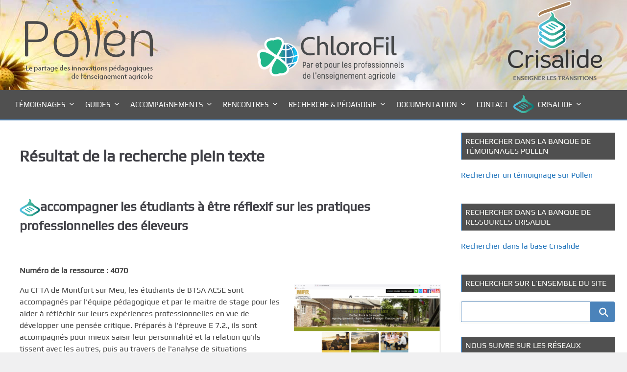

--- FILE ---
content_type: text/html; charset=UTF-8
request_url: https://pollen.chlorofil.fr/crisalide/resultat-de-la-recherche-plein-texte/vuecrisalide/4070/
body_size: 21345
content:
<!DOCTYPE html>
<html dir="ltr" lang="fr-FR" prefix="og: https://ogp.me/ns#">
	<head>
		<meta charset="UTF-8">
		<meta name="viewport" content="width=device-width, initial-scale=1">
		<link rel="profile" href="http://gmpg.org/xfn/11">
		<link rel="pingback" href="">
		<title>Résultat de la recherche plein texte |</title>

		<!-- All in One SEO 4.9.3 - aioseo.com -->
	<meta name="robots" content="max-image-preview:large" />
	<link rel="canonical" href="https://pollen.chlorofil.fr/crisalide/resultat-de-la-recherche-plein-texte/" />
	<meta name="generator" content="All in One SEO (AIOSEO) 4.9.3" />
		<meta property="og:locale" content="fr_FR" />
		<meta property="og:site_name" content="|" />
		<meta property="og:type" content="article" />
		<meta property="og:title" content="Résultat de la recherche plein texte |" />
		<meta property="og:url" content="https://pollen.chlorofil.fr/crisalide/resultat-de-la-recherche-plein-texte/" />
		<meta property="article:published_time" content="2020-12-09T10:02:01+00:00" />
		<meta property="article:modified_time" content="2021-01-11T10:49:10+00:00" />
		<meta name="twitter:card" content="summary" />
		<meta name="twitter:title" content="Résultat de la recherche plein texte |" />
		<script type="application/ld+json" class="aioseo-schema">
			{"@context":"https:\/\/schema.org","@graph":[{"@type":"BreadcrumbList","@id":"https:\/\/pollen.chlorofil.fr\/crisalide\/resultat-de-la-recherche-plein-texte\/#breadcrumblist","itemListElement":[{"@type":"ListItem","@id":"https:\/\/pollen.chlorofil.fr#listItem","position":1,"name":"Home","item":"https:\/\/pollen.chlorofil.fr","nextItem":{"@type":"ListItem","@id":"https:\/\/pollen.chlorofil.fr\/crisalide\/#listItem","name":"Crisalide"}},{"@type":"ListItem","@id":"https:\/\/pollen.chlorofil.fr\/crisalide\/#listItem","position":2,"name":"Crisalide","item":"https:\/\/pollen.chlorofil.fr\/crisalide\/","nextItem":{"@type":"ListItem","@id":"https:\/\/pollen.chlorofil.fr\/crisalide\/resultat-de-la-recherche-plein-texte\/#listItem","name":"R\u00e9sultat de la recherche plein texte"},"previousItem":{"@type":"ListItem","@id":"https:\/\/pollen.chlorofil.fr#listItem","name":"Home"}},{"@type":"ListItem","@id":"https:\/\/pollen.chlorofil.fr\/crisalide\/resultat-de-la-recherche-plein-texte\/#listItem","position":3,"name":"R\u00e9sultat de la recherche plein texte","previousItem":{"@type":"ListItem","@id":"https:\/\/pollen.chlorofil.fr\/crisalide\/#listItem","name":"Crisalide"}}]},{"@type":"Organization","@id":"https:\/\/pollen.chlorofil.fr\/#organization","url":"https:\/\/pollen.chlorofil.fr\/"},{"@type":"WebPage","@id":"https:\/\/pollen.chlorofil.fr\/crisalide\/resultat-de-la-recherche-plein-texte\/#webpage","url":"https:\/\/pollen.chlorofil.fr\/crisalide\/resultat-de-la-recherche-plein-texte\/","name":"R\u00e9sultat de la recherche plein texte |","inLanguage":"fr-FR","isPartOf":{"@id":"https:\/\/pollen.chlorofil.fr\/#website"},"breadcrumb":{"@id":"https:\/\/pollen.chlorofil.fr\/crisalide\/resultat-de-la-recherche-plein-texte\/#breadcrumblist"},"datePublished":"2020-12-09T10:02:01+00:00","dateModified":"2021-01-11T10:49:10+00:00"},{"@type":"WebSite","@id":"https:\/\/pollen.chlorofil.fr\/#website","url":"https:\/\/pollen.chlorofil.fr\/","name":"Pollen","inLanguage":"fr-FR","publisher":{"@id":"https:\/\/pollen.chlorofil.fr\/#organization"}}]}
		</script>
		<!-- All in One SEO -->

<link rel="alternate" type="application/rss+xml" title=" &raquo; Flux" href="https://pollen.chlorofil.fr/feed/" />
<link rel="alternate" type="application/rss+xml" title=" &raquo; Flux des commentaires" href="https://pollen.chlorofil.fr/comments/feed/" />
<link rel="alternate" title="oEmbed (JSON)" type="application/json+oembed" href="https://pollen.chlorofil.fr/wp-json/oembed/1.0/embed?url=https%3A%2F%2Fpollen.chlorofil.fr%2Fcrisalide%2Fresultat-de-la-recherche-plein-texte%2F" />
<link rel="alternate" title="oEmbed (XML)" type="text/xml+oembed" href="https://pollen.chlorofil.fr/wp-json/oembed/1.0/embed?url=https%3A%2F%2Fpollen.chlorofil.fr%2Fcrisalide%2Fresultat-de-la-recherche-plein-texte%2F&#038;format=xml" />
<style id='wp-img-auto-sizes-contain-inline-css'>
img:is([sizes=auto i],[sizes^="auto," i]){contain-intrinsic-size:3000px 1500px}
/*# sourceURL=wp-img-auto-sizes-contain-inline-css */
</style>
<link rel='stylesheet' id='formidable-css' href='https://pollen.chlorofil.fr/wp-content/plugins/formidable/css/formidableforms.css' media='all' />
<link rel='stylesheet' id='airinblog-style-child-css' href='https://pollen.chlorofil.fr/wp-content/themes/airin-blog/style.css' media='all' />
<link rel='stylesheet' id='airinblog-style-general-css' href='https://pollen.chlorofil.fr/wp-content/themes/airin-blog-child/style.css' media='all' />
<link rel='stylesheet' id='airinblog-style-custom-css' href='https://pollen.chlorofil.fr/wp-content/themes/airin-blog/css/custom-style.css' media='all' />
<style id='airinblog-style-custom-inline-css'>

      button,input[type="button"],
      input[type="reset"],
      input[type="submit"],
      .airinblog-css-mega-menu > ul > li:hover,
      .airinblog-css-mega-menu > ul > li > ul > li > ul > li > ul > li:before,
      a.airinblog-css-more-link,
      #comments .reply a,
      .airinblog-css-sitemap-pagi a {
        background: #4b83ba;
      }
      [id="airinblog-id-nav-top-mobile-toggle"]:checked ~ .airinblog-css-nav-top-mobile > .airinblog-css-nav-top-mobile-title > .airinblog-css-nav-top-mobile-toggle:after,
      .widget_categories li:before,
      .widget_archive li:before,
      .widget_recent_entries li:before,
      .airinblog-css-sitemap-cat li:before,
      .airinblog-css-search-top-bar .airinblog-css-top-search-button {
        color: #4b83ba;
      }
      .airinblog-css-site-description,
      .airinblog-css-site-brand-banner,
      .airinblog-css-mega-menu-container,
      .airinblog-css-mega-menu > ul > li > ul,
      .search-wrap input[type="text"],
      input[type="text"],
      input[type="email"],
      input[type="url"],
      input[type="password"],
      input[type="number"],
      input[type="tel"],
      input[type="range"],
      input[type="date"],
      input[type="month"],
      input[type="week"],
      input[type="time"],
      input[type="datetime"],
      input[type="datetime-local"],
      input[type="color"],
      .site input[type="search"],
      .widget select,
      textarea,
      select,
      a:focus img,
      .airinblog-css-mod-pp-content .wp-block-post-comments-form input:not([type=submit]):not([type=checkbox]),
      .airinblog-css-mod-pp-content .wp-block-post-comments-form textarea,
      .airinblog-css-sitemap-pagi span.current,
      .airinblog-css-top-bar,
      .airinblog-css-nav-top-mobile-title,
      .airinblog-css-mega-menu > ul > li > ul > li a,
      .widget_block .wp-block-quote,
      .chosen-container div.chosen-drop,
      .chosen-container-single a.chosen-single,
      .chosen-container-active.chosen-with-drop a.chosen-single {
        border-color: #4b83ba;
      }
      a:focus {
        outline-color: #4b83ba;
      }
      @supports selector(:focus-visible) {
        a:focus {
          outline: none;
        }
        a:focus-visible {
          outline: 2px solid #4b83ba;
        }
        a:focus img {
          border: none;
        }
        a:focus-visible img {
          border: 1px solid #4b83ba;
        }
      }
    
            .airinblog-css-site-brand-bottom,
            .airinblog-css-site-brand-bottom-2 {
              flex-direction: column;
            }
            .airinblog-css-site-brand-bottom-1,
            .airinblog-css-site-brand-bottom-2,
            .airinblog-css-site-logo-box,
            .airinblog-css-soc-top-box {
              justify-content: center;
            }
            .airinblog-css-site-brand-banner {
              text-align: center;
            }
          
              .airinblog-css-site-title-box {
                  text-align: center;
              }
            
        .airinblog-css-site-brand-bottom-1 {
          width: 100%;
        }
        .airinblog-css-site-brand-bottom-2 {
          width: 100%;
        }
      
        article.airinblog-css-cat-grid {
          box-shadow: 0 0 0.1em rgba(0,0,0,0.15);
        }
      
        .airinblog-css-cat-thumbnail {
          overflow: hidden;
        }
        article.airinblog-css-cat-grid:hover .airinblog-css-cat-thumbnail img {
          transform: scale(1.07);
        }
      
      .icon-autor-cat-meta::before, .icon-calendar-cat-meta::before, .icon-spinner-cat-meta::before,
      .icon-bubble-cat-meta::before, .icon-clock-cat-meta::before, .icon-eye-cat-meta::before, .icon-cat-cat-meta::before, .icon-tag-cat-meta::before {
        color: #4b83ba;
      }
    
        .icon-autor-cat-meta::before, .icon-eye-cat-meta::before {
          font-size: 1em;
        }
        .icon-calendar-cat-meta::before, .icon-spinner-cat-meta::before, .icon-bubble-cat-meta::before, .icon-clock-cat-meta::before {
          font-size: 0.875em;
        }
        .icon-cat-cat-meta::before, .icon-tag-cat-meta::before {
          font-size: 0.875em;
          line-height: 1.3;
        }
        .airinblog-css-cat-meta-data-tax, .airinblog-css-cat-meta-data-tax a {
          font-size: 14px;
        }
        .airinblog-css-cat-meta-label {
          font-size: 0.625em;
        }
        .airinblog-css-cat-meta-data, .airinblog-css-cat-meta-data a {
          font-size: 12px;
        }
        .airinblog-css-cat-meta-box {
          padding: 3px 7px 3px 0;
        }
      
      .icon-autor-cat-meta::before,
      .icon-calendar-cat-meta::before,
      .icon-spinner-cat-meta::before,
      .icon-bubble-cat-meta::before,
      .icon-eye-cat-meta::before {
        margin-left: 0;
      }
    
          .nav-links a {
            background: #4b83ba;
            color: #fffffc;
          }
          .nav-links a:hover {
            opacity: 0.9;
            color: #fffffc;
          }
          .nav-links span.current {
            border: 1px solid #4b83ba;
          }
        
          .nav-links {
            justify-content: center;
          }
        
          .nav-links span, .nav-links a {
            padding: 0.2em 0.6em;
          }
        
      .icon-autor-post-meta::before, .icon-calendar-post-meta::before, .icon-spinner-post-meta::before,
      .icon-bubble-post-meta::before, .icon-clock-post-meta::before, .icon-eye-post-meta::before, .icon-cat-post-meta::before, .icon-tag-post-meta::before {
        color: #4b83ba;
      }
    
        .icon-autor-post-meta::before {
          font-size: 2.25em;
        }
        .icon-calendar-post-meta::before, .icon-spinner-post-meta::before, .icon-bubble-post-meta::before, .icon-clock-post-meta::before {
          font-size: 1.875em;
        }
        .icon-eye-post-meta::before {
          font-size: 2em;
        }
        .icon-cat-post-meta::before, .icon-tag-post-meta::before {
          font-size: 1.125em;
        }
      
        .airinblog-css-post-meta-boxs {
          justify-content: center;
        }
      
        .airinblog-css-post-meta-box {
          position: relative;
        }
        .airinblog-css-post-meta-box::after {
          content: attr(data-info);
          display: inline;
          position: absolute;
          top: 100px;
          left: -25px;
          opacity: 0;
          width: 180px;
          font-size: 14px;
          padding: 0.375em 0.75em;
          background: rgba(0,0,0,0.7);
          color: #fff;
          pointer-events: none;
          transition: opacity 250ms, top 250ms;
        }
        /* We are making the tooltip smaller because it moves the site frame if there is no sidebar on the right */
        .airinblog-css-left-sidebar .airinblog-css-post-meta-box::after {
          width: 120px;
        }
        .airinblog-css-post-meta-box::before {
          content: "";
          display: block;
          position: absolute;
          top: 100px;
          left: 15px;
          opacity: 0;
          width: 0; height: 0;
          border: solid transparent 5px;
          border-bottom-color: rgba(0,0,0,0.7);
          transition: opacity 250ms, top 250ms;
        }
        .airinblog-css-post-meta-box:hover {
          z-index: 2;
        }
        .airinblog-css-post-meta-box:hover::after {
          top: 37px;
          left: -25px;
          opacity: 1;
        }
        .airinblog-css-post-meta-box:hover::before {
          top: 27px;
          left: 15px;
          opacity: 1;
        }
        @media (max-width: 960px) {
          .airinblog-css-post-meta-box::after {
            width: 115px;
            font-size: 12px;
          }
        }
      
      .airinblog-css-mod-pp-content ul > li::marker {
        color: #4b83ba;
      }
    
      .airinblog-css-mod-pp-content ul li {
        padding-left: 3px;
      }
    
          .airinblog-css-mod-pp-content ul > li {
            list-style-type: square;
          }
        
      .airinblog-css-mod-pp-content ol {
        padding-left: 25px;
      }
      .airinblog-css-mod-pp-content ol > li > ul {
        padding-left: 62px;
      }
      .airinblog-css-mod-pp-content ol > li > ol {
        padding-left: 45px;
      }
    
        .airinblog-css-mod-pp-content ol > li:before {
          content: "";
          margin-right: 5px;
        }
        .airinblog-css-mod-pp-content ol > li::marker {
          color: #4b83ba;
        }
      
          .airinblog-css-mod-pp-content ol > li {
            list-style: decimal inside;
          }
      
      .airinblog-css-mod-pp-content .wp-block-quote {
        border-left: none;
      }
    
        .airinblog-css-mod-pp-content > blockquote {
          display: flex;
          flex-wrap: wrap;
          align-items: center;
        }
        .airinblog-css-mod-pp-content > blockquote::before {
          font-family: "icomoon";
          text-rendering: auto;
          padding: 0 .5em;
          content: "\e90f";
          color: inherit;
          font-size: 24px;
          line-height: 1.5;
        }
      
          .airinblog-css-mod-pp-content > blockquote {
            flex-direction: column;
            text-align: center;
          }
        
          .airinblog-css-bio-post-box {
            border-width: 1px 0;
            border-style: solid;
            border-color: #4b83ba;
          }
        
      .airinblog-css-top-menu {
        width: 100%;
      }
    
      .airinblog-css-top-left {
        width: 100%;
      }
    
        .airinblog-css-breadcrumbs, .airinblog-css-breadcrumbs a {
          font-size: 12px;
        }
      
      .airinblog-css-widget-area .widget .widget-title,
      .airinblog-css-widget-area .ab-sup-widget-block .wp-block-heading {
        background: #505050;
        padding: 7px;
        padding-top: calc(7px + 1px);
      }
    
    .airinblog-css-widget-area .widget .widget-title,
    .airinblog-css-widget-area .ab-sup-widget-block .wp-block-heading {
      color: #fffffb;
    }
  
        .widget .widget-title,
        .ab-sup-widget-block .wp-block-heading {
          border-left: 2px solid #4b83ba;
        }
      
        .widget:not(.widget_block).widget_recent_entries li:before,
        .widget:not(.widget_block).widget_pages li:before,
        .ab-sup-widget-block .wp-block-page-list li:before,
        .ab-sup-widget-block .wp-block-latest-posts li:before {
          font-family: "icomoon";
          content: "\e926";
          text-rendering: auto;
          color: #4b83ba;
        }
        .widget:not(.widget_block).widget_recent_entries li:before {
          margin-right: 5px;
        }
        .widget:not(.widget_block).widget_pages li:before,
        .ab-sup-widget-block .wp-block-page-list li:before,
        .ab-sup-widget-block .wp-block-latest-posts li:before {
          margin-right: 10px;
        }
      
        .widget:not(.widget_block).widget_categories li:before,
        .widget:not(.widget_block).widget_archive li:before,
        .ab-sup-widget-block.widget_categories li:before,
        .ab-sup-widget-block.widget_archive li:before {
          font-family: "icomoon";
          text-rendering: auto;
          margin-right: 8px;
          color: #4b83ba;
        }
        .widget:not(.widget_block).widget_categories li:before,
        .ab-sup-widget-block.widget_categories li:before {
          content: "\e930";
        }
        .widget:not(.widget_block).widget_archive li:before,
        .ab-sup-widget-block.widget_archive li:before {
          content: "\e920";
        }
      
        .widget.widget_nav_menu a {
          display: flex;
          align-items: center;
        }
        .widget.widget_nav_menu a:before {
          content: "\e929";
          font-family: "icomoon";
          text-rendering: auto;
          margin-right: 8px;
          color: #4b83ba;
          display: flex;
        }
      
    .airinblog-css-site-footer,
    .airinblog-css-site-footer textarea,
    .airinblog-css-site-footer select,
    .airinblog-css-site-footer pre,
    .airinblog-css-site-footer input[type="text"],
    .airinblog-css-site-footer input[type="email"],
    .airinblog-css-site-footer input[type="url"],
    .airinblog-css-site-footer input[type="password"],
    .airinblog-css-site-footer input[type="search"],
    .airinblog-css-site-footer input[type="number"],
    .airinblog-css-site-footer input[type="tel"],
    .airinblog-css-site-footer input[type="range"],
    .airinblog-css-site-footer input[type="date"],
    .airinblog-css-site-footer input[type="month"],
    .airinblog-css-site-footer input[type="week"],
    .airinblog-css-site-footer input[type="time"],
    .airinblog-css-site-footer input[type="datetime"],
    .airinblog-css-site-footer input[type="datetime-local"],
    .airinblog-css-site-footer input[type="color"],
    .airinblog-css-site-footer .widget_search input[type="text"],
    .airinblog-css-site-footer .widget_block .wp-block-code,
    .airinblog-css-site-footer .widget_block .wp-block-verse,
    .airinblog-css-site-footer .chosen-container div.chosen-drop,
    .airinblog-css-site-footer .chosen-container-single a.chosen-single {
      background: #505050;
    }
  
    .airinblog-css-footer-widgets .widget-title,
    .airinblog-css-footer-widgets .ab-sup-widget-block .wp-block-heading {
      color: #fffffb;
    }
  
    .airinblog-css-site-footer,
    .airinblog-css-site-footer li,
    .airinblog-css-site-footer h2,
    .airinblog-css-site-footer input[type="text"],
    .airinblog-css-site-footer input[type="email"],
    .airinblog-css-site-footer input[type="url"],
    .airinblog-css-site-footer input[type="password"],
    .airinblog-css-site-footer input[type="search"],
    .airinblog-css-site-footer input[type="number"],
    .airinblog-css-site-footer input[type="tel"],
    .airinblog-css-site-footer input[type="range"],
    .airinblog-css-site-footer input[type="date"],
    .airinblog-css-site-footer input[type="month"],
    .airinblog-css-site-footer input[type="week"],
    .airinblog-css-site-footer input[type="time"],
    .airinblog-css-site-footer input[type="datetime"],
    .airinblog-css-site-footer input[type="datetime-local"],
    .airinblog-css-site-footer input[type="color"], 
    .airinblog-css-site-footer textarea,
    .airinblog-css-site-footer figcaption.wp-element-caption,
    .airinblog-css-site-footer .wp-block-calendar table caption,
    .airinblog-css-site-footer .wp-block-calendar table tbody,
    .airinblog-css-site-footer [class^="wp-block-"] figcaption,
    .airinblog-css-site-footer .blocks-gallery-caption,
    .airinblog-css-site-footer .chosen-container-single .chosen-single span {
      color: #fffffb;
    }
  
    .airinblog-css-site-footer button,
    .airinblog-css-site-footer input[type="button"],
    .airinblog-css-site-footer input[type="reset"],
    .airinblog-css-site-footer input[type="submit"],
    .airinblog-css-site-footer .widget-title::after,
    .airinblog-css-site-footer .ab-sup-widget-block .wp-block-heading::after {
      background: #4b83ba;
    }
    .airinblog-css-site-footer .widget.widget_categories li:before,
    .airinblog-css-site-footer .widget.widget_archive li:before,
    .airinblog-css-site-footer .widget.widget_recent_entries li:before,
    .airinblog-css-site-footer .widget.widget_pages li:before,
    .airinblog-css-site-footer .widget .wp-block-page-list li:before,
    .airinblog-css-site-footer .widget.widget_recent_entries li::marker,
    .airinblog-css-site-footer .widget.widget_pages li::marker,
    .airinblog-css-site-footer .widget .wp-block-page-list li::marker,
    .airinblog-css-site-footer .widget.widget_nav_menu a:before,
    .airinblog-css-site-footer .widget.widget_nav_menu li::marker {
      color: #4b83ba;
    }
    .airinblog-css-site-footer .widget_search input[type="text"],
    .airinblog-css-site-footer input[type="text"],
    .airinblog-css-site-footer input[type="email"],
    .airinblog-css-site-footer input[type="url"],
    .airinblog-css-site-footer input[type="password"],
    .airinblog-css-site-footer input[type="search"],
    .airinblog-css-site-footer input[type="number"],
    .airinblog-css-site-footer input[type="tel"],
    .airinblog-css-site-footer input[type="range"],
    .airinblog-css-site-footer input[type="date"],
    .airinblog-css-site-footer input[type="month"],
    .airinblog-css-site-footer input[type="week"],
    .airinblog-css-site-footer input[type="time"],
    .airinblog-css-site-footer input[type="datetime"],
    .airinblog-css-site-footer input[type="datetime-local"],
    .airinblog-css-site-footer input[type="color"],
    .airinblog-css-site-footer select,
    .airinblog-css-site-footer textarea,
    .airinblog-css-site-footer .widget-title,
    .airinblog-css-site-footer .ab-sup-widget-block .wp-block-heading,
    .airinblog-css-site-footer .widget_block .wp-block-quote,
    .airinblog-css-site-footer .widget.widget_recent_entries a,
    .airinblog-css-site-footer .widget.widget_pages a,
    .airinblog-css-site-footer .widget .wp-block-page-list a,
    .airinblog-css-site-footer .widget.widget_categories a,
    .airinblog-css-site-footer .widget.widget_archive a {
      border-color: #4b83ba;
    }
  

      [class^="airinblog-css-footer-widget-"] {
        width: 23%;
      }
      @media (max-width: 1150px) {
        .airinblog-css-footer-widgets .widget {
          margin: 0 20px 25px 20px;
        }
      }
      @media (max-width: 960px) {
        [class^="airinblog-css-footer-widget-"] {
          width: 48%;
        }
      }
      @media (max-width: 600px) {
        .airinblog-css-footer-widgets {
          flex-direction: column;
          align-items: center;
        }
        [class^="airinblog-css-footer-widget-"] {
          width: 100%;
        }
      }
      @media (max-width: 400px) {
        .airinblog-css-footer-widgets .widget {
          margin: 0 0 25px 0;
        }
      }
    
/*# sourceURL=airinblog-style-custom-inline-css */
</style>
<link rel='stylesheet' id='airinblog-style-chosen-mod-css' href='https://pollen.chlorofil.fr/wp-content/themes/airin-blog/css/chosen/chosen-mod.css' media='all' />
<style id='wp-emoji-styles-inline-css'>

	img.wp-smiley, img.emoji {
		display: inline !important;
		border: none !important;
		box-shadow: none !important;
		height: 1em !important;
		width: 1em !important;
		margin: 0 0.07em !important;
		vertical-align: -0.1em !important;
		background: none !important;
		padding: 0 !important;
	}
/*# sourceURL=wp-emoji-styles-inline-css */
</style>
<style id='wp-block-library-inline-css'>
:root{--wp-block-synced-color:#7a00df;--wp-block-synced-color--rgb:122,0,223;--wp-bound-block-color:var(--wp-block-synced-color);--wp-editor-canvas-background:#ddd;--wp-admin-theme-color:#007cba;--wp-admin-theme-color--rgb:0,124,186;--wp-admin-theme-color-darker-10:#006ba1;--wp-admin-theme-color-darker-10--rgb:0,107,160.5;--wp-admin-theme-color-darker-20:#005a87;--wp-admin-theme-color-darker-20--rgb:0,90,135;--wp-admin-border-width-focus:2px}@media (min-resolution:192dpi){:root{--wp-admin-border-width-focus:1.5px}}.wp-element-button{cursor:pointer}:root .has-very-light-gray-background-color{background-color:#eee}:root .has-very-dark-gray-background-color{background-color:#313131}:root .has-very-light-gray-color{color:#eee}:root .has-very-dark-gray-color{color:#313131}:root .has-vivid-green-cyan-to-vivid-cyan-blue-gradient-background{background:linear-gradient(135deg,#00d084,#0693e3)}:root .has-purple-crush-gradient-background{background:linear-gradient(135deg,#34e2e4,#4721fb 50%,#ab1dfe)}:root .has-hazy-dawn-gradient-background{background:linear-gradient(135deg,#faaca8,#dad0ec)}:root .has-subdued-olive-gradient-background{background:linear-gradient(135deg,#fafae1,#67a671)}:root .has-atomic-cream-gradient-background{background:linear-gradient(135deg,#fdd79a,#004a59)}:root .has-nightshade-gradient-background{background:linear-gradient(135deg,#330968,#31cdcf)}:root .has-midnight-gradient-background{background:linear-gradient(135deg,#020381,#2874fc)}:root{--wp--preset--font-size--normal:16px;--wp--preset--font-size--huge:42px}.has-regular-font-size{font-size:1em}.has-larger-font-size{font-size:2.625em}.has-normal-font-size{font-size:var(--wp--preset--font-size--normal)}.has-huge-font-size{font-size:var(--wp--preset--font-size--huge)}.has-text-align-center{text-align:center}.has-text-align-left{text-align:left}.has-text-align-right{text-align:right}.has-fit-text{white-space:nowrap!important}#end-resizable-editor-section{display:none}.aligncenter{clear:both}.items-justified-left{justify-content:flex-start}.items-justified-center{justify-content:center}.items-justified-right{justify-content:flex-end}.items-justified-space-between{justify-content:space-between}.screen-reader-text{border:0;clip-path:inset(50%);height:1px;margin:-1px;overflow:hidden;padding:0;position:absolute;width:1px;word-wrap:normal!important}.screen-reader-text:focus{background-color:#ddd;clip-path:none;color:#444;display:block;font-size:1em;height:auto;left:5px;line-height:normal;padding:15px 23px 14px;text-decoration:none;top:5px;width:auto;z-index:100000}html :where(.has-border-color){border-style:solid}html :where([style*=border-top-color]){border-top-style:solid}html :where([style*=border-right-color]){border-right-style:solid}html :where([style*=border-bottom-color]){border-bottom-style:solid}html :where([style*=border-left-color]){border-left-style:solid}html :where([style*=border-width]){border-style:solid}html :where([style*=border-top-width]){border-top-style:solid}html :where([style*=border-right-width]){border-right-style:solid}html :where([style*=border-bottom-width]){border-bottom-style:solid}html :where([style*=border-left-width]){border-left-style:solid}html :where(img[class*=wp-image-]){height:auto;max-width:100%}:where(figure){margin:0 0 1em}html :where(.is-position-sticky){--wp-admin--admin-bar--position-offset:var(--wp-admin--admin-bar--height,0px)}@media screen and (max-width:600px){html :where(.is-position-sticky){--wp-admin--admin-bar--position-offset:0px}}

/*# sourceURL=wp-block-library-inline-css */
</style><style id='wp-block-image-inline-css'>
.wp-block-image>a,.wp-block-image>figure>a{display:inline-block}.wp-block-image img{box-sizing:border-box;height:auto;max-width:100%;vertical-align:bottom}@media not (prefers-reduced-motion){.wp-block-image img.hide{visibility:hidden}.wp-block-image img.show{animation:show-content-image .4s}}.wp-block-image[style*=border-radius] img,.wp-block-image[style*=border-radius]>a{border-radius:inherit}.wp-block-image.has-custom-border img{box-sizing:border-box}.wp-block-image.aligncenter{text-align:center}.wp-block-image.alignfull>a,.wp-block-image.alignwide>a{width:100%}.wp-block-image.alignfull img,.wp-block-image.alignwide img{height:auto;width:100%}.wp-block-image .aligncenter,.wp-block-image .alignleft,.wp-block-image .alignright,.wp-block-image.aligncenter,.wp-block-image.alignleft,.wp-block-image.alignright{display:table}.wp-block-image .aligncenter>figcaption,.wp-block-image .alignleft>figcaption,.wp-block-image .alignright>figcaption,.wp-block-image.aligncenter>figcaption,.wp-block-image.alignleft>figcaption,.wp-block-image.alignright>figcaption{caption-side:bottom;display:table-caption}.wp-block-image .alignleft{float:left;margin:.5em 1em .5em 0}.wp-block-image .alignright{float:right;margin:.5em 0 .5em 1em}.wp-block-image .aligncenter{margin-left:auto;margin-right:auto}.wp-block-image :where(figcaption){margin-bottom:1em;margin-top:.5em}.wp-block-image.is-style-circle-mask img{border-radius:9999px}@supports ((-webkit-mask-image:none) or (mask-image:none)) or (-webkit-mask-image:none){.wp-block-image.is-style-circle-mask img{border-radius:0;-webkit-mask-image:url('data:image/svg+xml;utf8,<svg viewBox="0 0 100 100" xmlns="http://www.w3.org/2000/svg"><circle cx="50" cy="50" r="50"/></svg>');mask-image:url('data:image/svg+xml;utf8,<svg viewBox="0 0 100 100" xmlns="http://www.w3.org/2000/svg"><circle cx="50" cy="50" r="50"/></svg>');mask-mode:alpha;-webkit-mask-position:center;mask-position:center;-webkit-mask-repeat:no-repeat;mask-repeat:no-repeat;-webkit-mask-size:contain;mask-size:contain}}:root :where(.wp-block-image.is-style-rounded img,.wp-block-image .is-style-rounded img){border-radius:9999px}.wp-block-image figure{margin:0}.wp-lightbox-container{display:flex;flex-direction:column;position:relative}.wp-lightbox-container img{cursor:zoom-in}.wp-lightbox-container img:hover+button{opacity:1}.wp-lightbox-container button{align-items:center;backdrop-filter:blur(16px) saturate(180%);background-color:#5a5a5a40;border:none;border-radius:4px;cursor:zoom-in;display:flex;height:20px;justify-content:center;opacity:0;padding:0;position:absolute;right:16px;text-align:center;top:16px;width:20px;z-index:100}@media not (prefers-reduced-motion){.wp-lightbox-container button{transition:opacity .2s ease}}.wp-lightbox-container button:focus-visible{outline:3px auto #5a5a5a40;outline:3px auto -webkit-focus-ring-color;outline-offset:3px}.wp-lightbox-container button:hover{cursor:pointer;opacity:1}.wp-lightbox-container button:focus{opacity:1}.wp-lightbox-container button:focus,.wp-lightbox-container button:hover,.wp-lightbox-container button:not(:hover):not(:active):not(.has-background){background-color:#5a5a5a40;border:none}.wp-lightbox-overlay{box-sizing:border-box;cursor:zoom-out;height:100vh;left:0;overflow:hidden;position:fixed;top:0;visibility:hidden;width:100%;z-index:100000}.wp-lightbox-overlay .close-button{align-items:center;cursor:pointer;display:flex;justify-content:center;min-height:40px;min-width:40px;padding:0;position:absolute;right:calc(env(safe-area-inset-right) + 16px);top:calc(env(safe-area-inset-top) + 16px);z-index:5000000}.wp-lightbox-overlay .close-button:focus,.wp-lightbox-overlay .close-button:hover,.wp-lightbox-overlay .close-button:not(:hover):not(:active):not(.has-background){background:none;border:none}.wp-lightbox-overlay .lightbox-image-container{height:var(--wp--lightbox-container-height);left:50%;overflow:hidden;position:absolute;top:50%;transform:translate(-50%,-50%);transform-origin:top left;width:var(--wp--lightbox-container-width);z-index:9999999999}.wp-lightbox-overlay .wp-block-image{align-items:center;box-sizing:border-box;display:flex;height:100%;justify-content:center;margin:0;position:relative;transform-origin:0 0;width:100%;z-index:3000000}.wp-lightbox-overlay .wp-block-image img{height:var(--wp--lightbox-image-height);min-height:var(--wp--lightbox-image-height);min-width:var(--wp--lightbox-image-width);width:var(--wp--lightbox-image-width)}.wp-lightbox-overlay .wp-block-image figcaption{display:none}.wp-lightbox-overlay button{background:none;border:none}.wp-lightbox-overlay .scrim{background-color:#fff;height:100%;opacity:.9;position:absolute;width:100%;z-index:2000000}.wp-lightbox-overlay.active{visibility:visible}@media not (prefers-reduced-motion){.wp-lightbox-overlay.active{animation:turn-on-visibility .25s both}.wp-lightbox-overlay.active img{animation:turn-on-visibility .35s both}.wp-lightbox-overlay.show-closing-animation:not(.active){animation:turn-off-visibility .35s both}.wp-lightbox-overlay.show-closing-animation:not(.active) img{animation:turn-off-visibility .25s both}.wp-lightbox-overlay.zoom.active{animation:none;opacity:1;visibility:visible}.wp-lightbox-overlay.zoom.active .lightbox-image-container{animation:lightbox-zoom-in .4s}.wp-lightbox-overlay.zoom.active .lightbox-image-container img{animation:none}.wp-lightbox-overlay.zoom.active .scrim{animation:turn-on-visibility .4s forwards}.wp-lightbox-overlay.zoom.show-closing-animation:not(.active){animation:none}.wp-lightbox-overlay.zoom.show-closing-animation:not(.active) .lightbox-image-container{animation:lightbox-zoom-out .4s}.wp-lightbox-overlay.zoom.show-closing-animation:not(.active) .lightbox-image-container img{animation:none}.wp-lightbox-overlay.zoom.show-closing-animation:not(.active) .scrim{animation:turn-off-visibility .4s forwards}}@keyframes show-content-image{0%{visibility:hidden}99%{visibility:hidden}to{visibility:visible}}@keyframes turn-on-visibility{0%{opacity:0}to{opacity:1}}@keyframes turn-off-visibility{0%{opacity:1;visibility:visible}99%{opacity:0;visibility:visible}to{opacity:0;visibility:hidden}}@keyframes lightbox-zoom-in{0%{transform:translate(calc((-100vw + var(--wp--lightbox-scrollbar-width))/2 + var(--wp--lightbox-initial-left-position)),calc(-50vh + var(--wp--lightbox-initial-top-position))) scale(var(--wp--lightbox-scale))}to{transform:translate(-50%,-50%) scale(1)}}@keyframes lightbox-zoom-out{0%{transform:translate(-50%,-50%) scale(1);visibility:visible}99%{visibility:visible}to{transform:translate(calc((-100vw + var(--wp--lightbox-scrollbar-width))/2 + var(--wp--lightbox-initial-left-position)),calc(-50vh + var(--wp--lightbox-initial-top-position))) scale(var(--wp--lightbox-scale));visibility:hidden}}
/*# sourceURL=https://pollen.chlorofil.fr/wp-includes/blocks/image/style.min.css */
</style>
<style id='wp-block-image-theme-inline-css'>
:root :where(.wp-block-image figcaption){color:#555;font-size:13px;text-align:center}.is-dark-theme :root :where(.wp-block-image figcaption){color:#ffffffa6}.wp-block-image{margin:0 0 1em}
/*# sourceURL=https://pollen.chlorofil.fr/wp-includes/blocks/image/theme.min.css */
</style>
<style id='global-styles-inline-css'>
:root{--wp--preset--aspect-ratio--square: 1;--wp--preset--aspect-ratio--4-3: 4/3;--wp--preset--aspect-ratio--3-4: 3/4;--wp--preset--aspect-ratio--3-2: 3/2;--wp--preset--aspect-ratio--2-3: 2/3;--wp--preset--aspect-ratio--16-9: 16/9;--wp--preset--aspect-ratio--9-16: 9/16;--wp--preset--color--black: #000000;--wp--preset--color--cyan-bluish-gray: #abb8c3;--wp--preset--color--white: #ffffff;--wp--preset--color--pale-pink: #f78da7;--wp--preset--color--vivid-red: #cf2e2e;--wp--preset--color--luminous-vivid-orange: #ff6900;--wp--preset--color--luminous-vivid-amber: #fcb900;--wp--preset--color--light-green-cyan: #7bdcb5;--wp--preset--color--vivid-green-cyan: #00d084;--wp--preset--color--pale-cyan-blue: #8ed1fc;--wp--preset--color--vivid-cyan-blue: #0693e3;--wp--preset--color--vivid-purple: #9b51e0;--wp--preset--gradient--vivid-cyan-blue-to-vivid-purple: linear-gradient(135deg,rgb(6,147,227) 0%,rgb(155,81,224) 100%);--wp--preset--gradient--light-green-cyan-to-vivid-green-cyan: linear-gradient(135deg,rgb(122,220,180) 0%,rgb(0,208,130) 100%);--wp--preset--gradient--luminous-vivid-amber-to-luminous-vivid-orange: linear-gradient(135deg,rgb(252,185,0) 0%,rgb(255,105,0) 100%);--wp--preset--gradient--luminous-vivid-orange-to-vivid-red: linear-gradient(135deg,rgb(255,105,0) 0%,rgb(207,46,46) 100%);--wp--preset--gradient--very-light-gray-to-cyan-bluish-gray: linear-gradient(135deg,rgb(238,238,238) 0%,rgb(169,184,195) 100%);--wp--preset--gradient--cool-to-warm-spectrum: linear-gradient(135deg,rgb(74,234,220) 0%,rgb(151,120,209) 20%,rgb(207,42,186) 40%,rgb(238,44,130) 60%,rgb(251,105,98) 80%,rgb(254,248,76) 100%);--wp--preset--gradient--blush-light-purple: linear-gradient(135deg,rgb(255,206,236) 0%,rgb(152,150,240) 100%);--wp--preset--gradient--blush-bordeaux: linear-gradient(135deg,rgb(254,205,165) 0%,rgb(254,45,45) 50%,rgb(107,0,62) 100%);--wp--preset--gradient--luminous-dusk: linear-gradient(135deg,rgb(255,203,112) 0%,rgb(199,81,192) 50%,rgb(65,88,208) 100%);--wp--preset--gradient--pale-ocean: linear-gradient(135deg,rgb(255,245,203) 0%,rgb(182,227,212) 50%,rgb(51,167,181) 100%);--wp--preset--gradient--electric-grass: linear-gradient(135deg,rgb(202,248,128) 0%,rgb(113,206,126) 100%);--wp--preset--gradient--midnight: linear-gradient(135deg,rgb(2,3,129) 0%,rgb(40,116,252) 100%);--wp--preset--font-size--small: 13px;--wp--preset--font-size--medium: 20px;--wp--preset--font-size--large: 36px;--wp--preset--font-size--x-large: 42px;--wp--preset--spacing--20: 0.44rem;--wp--preset--spacing--30: 0.67rem;--wp--preset--spacing--40: 1rem;--wp--preset--spacing--50: 1.5rem;--wp--preset--spacing--60: 2.25rem;--wp--preset--spacing--70: 3.38rem;--wp--preset--spacing--80: 5.06rem;--wp--preset--shadow--natural: 6px 6px 9px rgba(0, 0, 0, 0.2);--wp--preset--shadow--deep: 12px 12px 50px rgba(0, 0, 0, 0.4);--wp--preset--shadow--sharp: 6px 6px 0px rgba(0, 0, 0, 0.2);--wp--preset--shadow--outlined: 6px 6px 0px -3px rgb(255, 255, 255), 6px 6px rgb(0, 0, 0);--wp--preset--shadow--crisp: 6px 6px 0px rgb(0, 0, 0);}:where(.is-layout-flex){gap: 0.5em;}:where(.is-layout-grid){gap: 0.5em;}body .is-layout-flex{display: flex;}.is-layout-flex{flex-wrap: wrap;align-items: center;}.is-layout-flex > :is(*, div){margin: 0;}body .is-layout-grid{display: grid;}.is-layout-grid > :is(*, div){margin: 0;}:where(.wp-block-columns.is-layout-flex){gap: 2em;}:where(.wp-block-columns.is-layout-grid){gap: 2em;}:where(.wp-block-post-template.is-layout-flex){gap: 1.25em;}:where(.wp-block-post-template.is-layout-grid){gap: 1.25em;}.has-black-color{color: var(--wp--preset--color--black) !important;}.has-cyan-bluish-gray-color{color: var(--wp--preset--color--cyan-bluish-gray) !important;}.has-white-color{color: var(--wp--preset--color--white) !important;}.has-pale-pink-color{color: var(--wp--preset--color--pale-pink) !important;}.has-vivid-red-color{color: var(--wp--preset--color--vivid-red) !important;}.has-luminous-vivid-orange-color{color: var(--wp--preset--color--luminous-vivid-orange) !important;}.has-luminous-vivid-amber-color{color: var(--wp--preset--color--luminous-vivid-amber) !important;}.has-light-green-cyan-color{color: var(--wp--preset--color--light-green-cyan) !important;}.has-vivid-green-cyan-color{color: var(--wp--preset--color--vivid-green-cyan) !important;}.has-pale-cyan-blue-color{color: var(--wp--preset--color--pale-cyan-blue) !important;}.has-vivid-cyan-blue-color{color: var(--wp--preset--color--vivid-cyan-blue) !important;}.has-vivid-purple-color{color: var(--wp--preset--color--vivid-purple) !important;}.has-black-background-color{background-color: var(--wp--preset--color--black) !important;}.has-cyan-bluish-gray-background-color{background-color: var(--wp--preset--color--cyan-bluish-gray) !important;}.has-white-background-color{background-color: var(--wp--preset--color--white) !important;}.has-pale-pink-background-color{background-color: var(--wp--preset--color--pale-pink) !important;}.has-vivid-red-background-color{background-color: var(--wp--preset--color--vivid-red) !important;}.has-luminous-vivid-orange-background-color{background-color: var(--wp--preset--color--luminous-vivid-orange) !important;}.has-luminous-vivid-amber-background-color{background-color: var(--wp--preset--color--luminous-vivid-amber) !important;}.has-light-green-cyan-background-color{background-color: var(--wp--preset--color--light-green-cyan) !important;}.has-vivid-green-cyan-background-color{background-color: var(--wp--preset--color--vivid-green-cyan) !important;}.has-pale-cyan-blue-background-color{background-color: var(--wp--preset--color--pale-cyan-blue) !important;}.has-vivid-cyan-blue-background-color{background-color: var(--wp--preset--color--vivid-cyan-blue) !important;}.has-vivid-purple-background-color{background-color: var(--wp--preset--color--vivid-purple) !important;}.has-black-border-color{border-color: var(--wp--preset--color--black) !important;}.has-cyan-bluish-gray-border-color{border-color: var(--wp--preset--color--cyan-bluish-gray) !important;}.has-white-border-color{border-color: var(--wp--preset--color--white) !important;}.has-pale-pink-border-color{border-color: var(--wp--preset--color--pale-pink) !important;}.has-vivid-red-border-color{border-color: var(--wp--preset--color--vivid-red) !important;}.has-luminous-vivid-orange-border-color{border-color: var(--wp--preset--color--luminous-vivid-orange) !important;}.has-luminous-vivid-amber-border-color{border-color: var(--wp--preset--color--luminous-vivid-amber) !important;}.has-light-green-cyan-border-color{border-color: var(--wp--preset--color--light-green-cyan) !important;}.has-vivid-green-cyan-border-color{border-color: var(--wp--preset--color--vivid-green-cyan) !important;}.has-pale-cyan-blue-border-color{border-color: var(--wp--preset--color--pale-cyan-blue) !important;}.has-vivid-cyan-blue-border-color{border-color: var(--wp--preset--color--vivid-cyan-blue) !important;}.has-vivid-purple-border-color{border-color: var(--wp--preset--color--vivid-purple) !important;}.has-vivid-cyan-blue-to-vivid-purple-gradient-background{background: var(--wp--preset--gradient--vivid-cyan-blue-to-vivid-purple) !important;}.has-light-green-cyan-to-vivid-green-cyan-gradient-background{background: var(--wp--preset--gradient--light-green-cyan-to-vivid-green-cyan) !important;}.has-luminous-vivid-amber-to-luminous-vivid-orange-gradient-background{background: var(--wp--preset--gradient--luminous-vivid-amber-to-luminous-vivid-orange) !important;}.has-luminous-vivid-orange-to-vivid-red-gradient-background{background: var(--wp--preset--gradient--luminous-vivid-orange-to-vivid-red) !important;}.has-very-light-gray-to-cyan-bluish-gray-gradient-background{background: var(--wp--preset--gradient--very-light-gray-to-cyan-bluish-gray) !important;}.has-cool-to-warm-spectrum-gradient-background{background: var(--wp--preset--gradient--cool-to-warm-spectrum) !important;}.has-blush-light-purple-gradient-background{background: var(--wp--preset--gradient--blush-light-purple) !important;}.has-blush-bordeaux-gradient-background{background: var(--wp--preset--gradient--blush-bordeaux) !important;}.has-luminous-dusk-gradient-background{background: var(--wp--preset--gradient--luminous-dusk) !important;}.has-pale-ocean-gradient-background{background: var(--wp--preset--gradient--pale-ocean) !important;}.has-electric-grass-gradient-background{background: var(--wp--preset--gradient--electric-grass) !important;}.has-midnight-gradient-background{background: var(--wp--preset--gradient--midnight) !important;}.has-small-font-size{font-size: var(--wp--preset--font-size--small) !important;}.has-medium-font-size{font-size: var(--wp--preset--font-size--medium) !important;}.has-large-font-size{font-size: var(--wp--preset--font-size--large) !important;}.has-x-large-font-size{font-size: var(--wp--preset--font-size--x-large) !important;}
/*# sourceURL=global-styles-inline-css */
</style>

<style id='classic-theme-styles-inline-css'>
/*! This file is auto-generated */
.wp-block-button__link{color:#fff;background-color:#32373c;border-radius:9999px;box-shadow:none;text-decoration:none;padding:calc(.667em + 2px) calc(1.333em + 2px);font-size:1.125em}.wp-block-file__button{background:#32373c;color:#fff;text-decoration:none}
/*# sourceURL=/wp-includes/css/classic-themes.min.css */
</style>
<link rel='stylesheet' id='fb-widget-frontend-style-css' href='https://pollen.chlorofil.fr/wp-content/plugins/facebook-pagelike-widget/assets/css/style.css' media='all' />
<link rel='stylesheet' id='pdfprnt_frontend-css' href='https://pollen.chlorofil.fr/wp-content/plugins/pdf-print/css/frontend.css' media='all' />
<link rel='stylesheet' id='UserAccessManagerLoginForm-css' href='https://pollen.chlorofil.fr/wp-content/plugins/user-access-manager/assets/css/uamLoginForm.css' media='screen' />
<link rel='stylesheet' id='ngg_trigger_buttons-css' href='https://pollen.chlorofil.fr/wp-content/plugins/nextgen-gallery/static/GalleryDisplay/trigger_buttons.css' media='all' />
<link rel='stylesheet' id='fancybox-0-css' href='https://pollen.chlorofil.fr/wp-content/plugins/nextgen-gallery/static/Lightbox/fancybox/jquery.fancybox-1.3.4.css' media='all' />
<link rel='stylesheet' id='fontawesome_v4_shim_style-css' href='https://pollen.chlorofil.fr/wp-content/plugins/nextgen-gallery/static/FontAwesome/css/v4-shims.min.css' media='all' />
<link rel='stylesheet' id='fontawesome-css' href='https://pollen.chlorofil.fr/wp-content/plugins/nextgen-gallery/static/FontAwesome/css/all.min.css' media='all' />
<link rel='stylesheet' id='nextgen_pagination_style-css' href='https://pollen.chlorofil.fr/wp-content/plugins/nextgen-gallery/static/GalleryDisplay/pagination_style.css' media='all' />
<link rel='stylesheet' id='nextgen_basic_thumbnails_style-css' href='https://pollen.chlorofil.fr/wp-content/plugins/nextgen-gallery/static/Thumbnails/nextgen_basic_thumbnails.css' media='all' />
<link rel='stylesheet' id='nextgen_widgets_style-css' href='https://pollen.chlorofil.fr/wp-content/plugins/nextgen-gallery/static/Widget/display.css' media='all' />
<script src="https://pollen.chlorofil.fr/wp-includes/js/jquery/jquery.min.js" id="jquery-core-js"></script>
<script src="https://pollen.chlorofil.fr/wp-includes/js/jquery/jquery-migrate.min.js" id="jquery-migrate-js"></script>
<script id="photocrati_ajax-js-extra">
var photocrati_ajax = {"url":"https://pollen.chlorofil.fr/index.php?photocrati_ajax=1","rest_url":"https://pollen.chlorofil.fr/wp-json/","wp_home_url":"https://pollen.chlorofil.fr","wp_site_url":"https://pollen.chlorofil.fr","wp_root_url":"https://pollen.chlorofil.fr","wp_plugins_url":"https://pollen.chlorofil.fr/wp-content/plugins","wp_content_url":"https://pollen.chlorofil.fr/wp-content","wp_includes_url":"https://pollen.chlorofil.fr/wp-includes/","ngg_param_slug":"nggallery","rest_nonce":"97225716c5"};
//# sourceURL=photocrati_ajax-js-extra
</script>
<script src="https://pollen.chlorofil.fr/wp-content/plugins/nextgen-gallery/static/Legacy/ajax.min.js" id="photocrati_ajax-js"></script>
<script src="https://pollen.chlorofil.fr/wp-content/plugins/nextgen-gallery/static/FontAwesome/js/v4-shims.min.js" id="fontawesome_v4_shim-js"></script>
<script defer crossorigin="anonymous" data-auto-replace-svg="false" data-keep-original-source="false" data-search-pseudo-elements src="https://pollen.chlorofil.fr/wp-content/plugins/nextgen-gallery/static/FontAwesome/js/all.min.js" id="fontawesome-js"></script>
<script src="https://pollen.chlorofil.fr/wp-content/plugins/nextgen-gallery/static/Thumbnails/nextgen_basic_thumbnails.js" id="nextgen_basic_thumbnails_script-js"></script>
<link rel="https://api.w.org/" href="https://pollen.chlorofil.fr/wp-json/" /><link rel="alternate" title="JSON" type="application/json" href="https://pollen.chlorofil.fr/wp-json/wp/v2/pages/6359" /><link rel="EditURI" type="application/rsd+xml" title="RSD" href="https://pollen.chlorofil.fr/xmlrpc.php?rsd" />
<meta name="generator" content="WordPress 6.9" />
<link rel='shortlink' href='https://pollen.chlorofil.fr/?p=6359' />
<link type="text/css" rel="stylesheet" href="https://pollen.chlorofil.fr/wp-content/plugins/category-specific-rss-feed-menu/wp_cat_rss_style.css" />
<script>document.documentElement.className += " js";</script>
	</head>
<body class="wp-singular page-template page-template-template-fullwidth page-template-template-fullwidth-php page page-id-6359 page-child parent-pageid-6322 wp-embed-responsive wp-theme-airin-blog wp-child-theme-airin-blog-child group-blog abf-ch-1.9.4-st airinblog-css-full-max-width"> <div id="page" class="site">
	<a class="screen-reader-text skip-link" href="#main">Passer au contenu principal</a> 
	        <header id="site-header" class="airinblog-css-site-header">
                        <div class="airinblog-css-site-branding">
                                <div class="airinblog-css-site-brand-bottom">
                    <div class="airinblog-css-site-brand-bottom-1">
                        <div class="bandeau">
                            <div class="logo1">
                                <a href="https://pollen.chlorofil.fr" title="Pollen"><img src="https://pollen.chlorofil.fr/wp-content/uploads/2015/03/LogPollen.png"></a>
                            </div>
                            <div class="logo2">
                                <a href="https://www.chlorofil.fr" title="chlorofil" target="_blank"><img src="https://pollen.chlorofil.fr/wp-content/uploads/2019/05/ChloroFil19.png"></a>
                            </div>
                            <div class="logo3">
                                <a href="https://pollen.chlorofil.fr/crisalide/" title="crisalide"><img src="https://pollen.chlorofil.fr/wp-content/uploads/2020/12/LogoCrisalide.png"></a>
                            </div>
                        </div>
                                                <div class="clear-title-box" >
                                                            <p class="airinblog-css-site-title"><a href="https://pollen.chlorofil.fr/" rel="home"></a></p>
                                                        </div>
                    </div>
                    <div class="airinblog-css-site-brand-bottom-2"></div>
                </div>
            </div>
            <div id="mega-menu-box" class="airinblog-css-mega-menu-box">
      <div id="site-navigation" class="airinblog-css-mega-menu-container">
            <nav class="airinblog-css-mega-menu">
                  <ul id="menu-menu_principal" class="menu"><li id="menu-item-34" class="menu-item menu-item-type-post_type menu-item-object-page menu-item-has-children menu-item-34"><a href="https://pollen.chlorofil.fr/lesactions/">Témoignages</a>
<ul class="sub-menu">
	<li id="menu-item-100" class="menu-item menu-item-type-post_type menu-item-object-page menu-item-100"><a href="https://pollen.chlorofil.fr/toutes-les-innovations/">Liste complète des témoignages d&rsquo;établissements</a></li>
	<li id="menu-item-37" class="menu-item menu-item-type-post_type menu-item-object-page menu-item-37"><a href="https://pollen.chlorofil.fr/lesactions/recherche-simple/">Recherche plein texte</a></li>
	<li id="menu-item-1838" class="menu-item menu-item-type-post_type menu-item-object-page menu-item-1838"><a href="https://pollen.chlorofil.fr/lesactions/cartes-des-regions/">Recherche par région</a></li>
	<li id="menu-item-36" class="menu-item menu-item-type-post_type menu-item-object-page menu-item-36"><a href="https://pollen.chlorofil.fr/lesactions/recherche-avancee/">Recherche avancée par critères</a></li>
	<li id="menu-item-2838" class="menu-item menu-item-type-post_type menu-item-object-page menu-item-2838"><a href="https://pollen.chlorofil.fr/nouvelle-innovation/">Saisie d’un témoignage</a></li>
	<li id="menu-item-1709" class="menu-item menu-item-type-post_type menu-item-object-page menu-item-has-children menu-item-1709"><a href="https://pollen.chlorofil.fr/connexion/">Espace réservé</a>
	<ul class="sub-menu">
		<li id="menu-item-2827" class="menu-item menu-item-type-custom menu-item-object-custom menu-item-2827"><a href="https://pollen.chlorofil.fr/wp-admin">Se connecter</a></li>
		<li id="menu-item-142" class="menu-item menu-item-type-post_type menu-item-object-page menu-item-142"><a href="https://pollen.chlorofil.fr/modifier-mes-donnees/">Consulter mes actions (espace réservé)</a></li>
		<li id="menu-item-105" class="menu-item menu-item-type-post_type menu-item-object-page menu-item-105"><a href="https://pollen.chlorofil.fr/modifier-mes-innovations-2/">Modifier mes actions (espace réservé)</a></li>
	</ul>
</li>
</ul>
</li>
<li id="menu-item-42" class="menu-item menu-item-type-post_type menu-item-object-page menu-item-has-children menu-item-42"><a href="https://pollen.chlorofil.fr/participation/">Guides</a>
<ul class="sub-menu">
	<li id="menu-item-17" class="menu-item menu-item-type-post_type menu-item-object-page menu-item-17"><a href="https://pollen.chlorofil.fr/innovation-pedagogique/">L’innovation pédagogique</a></li>
	<li id="menu-item-1690" class="menu-item menu-item-type-post_type menu-item-object-page menu-item-1690"><a href="https://pollen.chlorofil.fr/temoigner-innovation/">Témoigner d’une innovation</a></li>
	<li id="menu-item-260" class="menu-item menu-item-type-post_type menu-item-object-page menu-item-260"><a href="https://pollen.chlorofil.fr/participation/temoigner-experimentation/">Témoigner d’une expérimentation</a></li>
</ul>
</li>
<li id="menu-item-3202" class="menu-item menu-item-type-post_type menu-item-object-page menu-item-has-children menu-item-3202"><a href="https://pollen.chlorofil.fr/accompagnements/">Accompagnements</a>
<ul class="sub-menu">
	<li id="menu-item-6715" class="menu-item menu-item-type-post_type menu-item-object-page menu-item-6715"><a href="https://pollen.chlorofil.fr/lexperimentation-nationale-evaluation-sans-note/">L’expérimentation nationale « Évaluation sans note »</a></li>
	<li id="menu-item-4557" class="menu-item menu-item-type-post_type menu-item-object-page menu-item-has-children menu-item-4557"><a href="https://pollen.chlorofil.fr/accompagner-dna/">Accompagner les innovations et les expérimentations pédagogiques. Les services des établissements d’appui.</a>
	<ul class="sub-menu">
		<li id="menu-item-4643" class="menu-item menu-item-type-post_type menu-item-object-page menu-item-4643"><a href="https://pollen.chlorofil.fr/les-modalites-daccompagnement-ena/">Les modalités d’accompagnement des établissements d’appui</a></li>
		<li id="menu-item-4644" class="menu-item menu-item-type-post_type menu-item-object-page menu-item-4644"><a href="https://pollen.chlorofil.fr/les-etablissements-dappui/">Les établissements nationaux d’appui (ENA)</a></li>
		<li id="menu-item-4645" class="menu-item menu-item-type-post_type menu-item-object-page menu-item-4645"><a href="https://pollen.chlorofil.fr/le-dispositif-national-dappui/">Le Dispositif national d’appui (DNA)</a></li>
	</ul>
</li>
	<li id="menu-item-1661" class="menu-item menu-item-type-post_type menu-item-object-page menu-item-1661"><a href="https://pollen.chlorofil.fr/participation/accompagner-changement/">Accompagner le changement</a></li>
</ul>
</li>
<li id="menu-item-232" class="menu-item menu-item-type-post_type menu-item-object-page menu-item-has-children menu-item-232"><a href="https://pollen.chlorofil.fr/rencontres/">Rencontres</a>
<ul class="sub-menu">
	<li id="menu-item-8947" class="menu-item menu-item-type-post_type menu-item-object-page menu-item-has-children menu-item-8947"><a href="https://pollen.chlorofil.fr/les-rencontres-nationales-de-linnovation-pedagogique-a-toulouse-du-15-au-17-octobre-2024/">Les rencontres nationales de l’innovation pédagogique, à Toulouse, du 15 au 17 octobre 2024.</a>
	<ul class="sub-menu">
		<li id="menu-item-9377" class="menu-item menu-item-type-post_type menu-item-object-page menu-item-9377"><a href="https://pollen.chlorofil.fr/1-les-espaces-dautonomie-au-benefice-de-lenseignement-des-transitions/">1. Les espaces d’autonomie au bénéfice de l’enseignement des transitions</a></li>
		<li id="menu-item-9389" class="menu-item menu-item-type-post_type menu-item-object-page menu-item-9389"><a href="https://pollen.chlorofil.fr/2-lintelligence-artificielle/">2. L’intelligence artificielle</a></li>
		<li id="menu-item-9388" class="menu-item menu-item-type-post_type menu-item-object-page menu-item-9388"><a href="https://pollen.chlorofil.fr/3-transition-quelle-place-pour-les-apprenants-dans-les-apprentissages/">3. Transition : Quelle place pour les apprenants dans les apprentissages ?</a></li>
		<li id="menu-item-9387" class="menu-item menu-item-type-post_type menu-item-object-page menu-item-9387"><a href="https://pollen.chlorofil.fr/4-transition-agroecologique-et-climatique-comment-accompagner-les-acteurs/">4. Transition agroécologique et climatique : comment accompagner les acteurs ?</a></li>
		<li id="menu-item-9386" class="menu-item menu-item-type-post_type menu-item-object-page menu-item-9386"><a href="https://pollen.chlorofil.fr/5-quelles-contributions-des-pratiques-artistiques-et-culturelles-dans-lenseignement-des-transitions/">5. Quelles contributions des pratiques artistiques et culturelles dans l’enseignement des transitions ?</a></li>
	</ul>
</li>
	<li id="menu-item-4727" class="menu-item menu-item-type-post_type menu-item-object-page menu-item-has-children menu-item-4727"><a href="https://pollen.chlorofil.fr/les-actes-des-rencontres-de-linnovation-pedagogique-2021/">Les rencontres nationales de l’innovation pédagogique, à distance, les 31 mars, 1 et 2 avril 2021.</a>
	<ul class="sub-menu">
		<li id="menu-item-5370" class="menu-item menu-item-type-post_type menu-item-object-page menu-item-5370"><a href="https://pollen.chlorofil.fr/conferences-table-ronde-rencontres-de-linnovation-2021/">Les conférences et la table ronde des rencontres 2021</a></li>
		<li id="menu-item-5418" class="menu-item menu-item-type-post_type menu-item-object-page menu-item-has-children menu-item-5418"><a href="https://pollen.chlorofil.fr/les-poles-des-rencontres-2020/">Les pôles des rencontres 2021</a>
		<ul class="sub-menu">
			<li id="menu-item-7008" class="menu-item menu-item-type-post_type menu-item-object-page menu-item-7008"><a href="https://pollen.chlorofil.fr/pole-1-numerique-professionnel-et-ethique/">Pôle 1 : Numérique professionnel et éthique</a></li>
			<li id="menu-item-7007" class="menu-item menu-item-type-post_type menu-item-object-page menu-item-7007"><a href="https://pollen.chlorofil.fr/pole-2-cooperer-pour-apprendre-apprendre-a-cooperer/">Pôle 2 : Coopérer pour apprendre / apprendre à coopérer</a></li>
			<li id="menu-item-7006" class="menu-item menu-item-type-post_type menu-item-object-page menu-item-7006"><a href="https://pollen.chlorofil.fr/pole-3-activite-des-enseignants-et-des-eleves-en-classe-et-a-distance/">Pôle 3 : Activité des enseignants et des élèves en classe et à distance</a></li>
			<li id="menu-item-7005" class="menu-item menu-item-type-post_type menu-item-object-page menu-item-7005"><a href="https://pollen.chlorofil.fr/pole-4-innovations-et-organisations-numeriques/">Pôle 4 : Innovations et organisations numériques</a></li>
			<li id="menu-item-7004" class="menu-item menu-item-type-post_type menu-item-object-page menu-item-7004"><a href="https://pollen.chlorofil.fr/pole-5-pour-une-coherence-educative-renouvelee/">Pôle 5 : Pour une cohérence éducative renouvelée</a></li>
			<li id="menu-item-7003" class="menu-item menu-item-type-post_type menu-item-object-page menu-item-7003"><a href="https://pollen.chlorofil.fr/pole-6-l-accessibilite-numerique-au-sein-de-dispositifs-inclusifs/">Pôle 6 : L’ accessibilité numérique au sein de dispositifs inclusifs</a></li>
			<li id="menu-item-7002" class="menu-item menu-item-type-post_type menu-item-object-page menu-item-7002"><a href="https://pollen.chlorofil.fr/pole-7-pole-decouverte/">Pôle 7 : Pôle découverte</a></li>
		</ul>
</li>
		<li id="menu-item-5750" class="menu-item menu-item-type-post_type menu-item-object-page menu-item-5750"><a href="https://pollen.chlorofil.fr/rencontres-2021-en-images/">Les rencontres 2021 en images</a></li>
	</ul>
</li>
	<li id="menu-item-2973" class="menu-item menu-item-type-post_type menu-item-object-page menu-item-has-children menu-item-2973"><a href="https://pollen.chlorofil.fr/rencontres/innovation-pedagogique-2017/">Les rencontres nationales de l&rsquo;innovation pédagogiques, Dijon, novembre 2017.</a>
	<ul class="sub-menu">
		<li id="menu-item-3939" class="menu-item menu-item-type-post_type menu-item-object-page menu-item-3939"><a href="https://pollen.chlorofil.fr/rencontres/innovation-pedagogique-2017/les-actes-des-rencontres-2017/">Les actes des rencontres 2017</a></li>
		<li id="menu-item-3269" class="menu-item menu-item-type-post_type menu-item-object-page menu-item-3269"><a href="https://pollen.chlorofil.fr/rencontres/innovation-pedagogique-2017/les-ateliers-des-rencontres-2017/">Les ateliers des rencontres 2017</a></li>
		<li id="menu-item-3333" class="menu-item menu-item-type-post_type menu-item-object-page menu-item-3333"><a href="https://pollen.chlorofil.fr/rencontres/innovation-pedagogique-2017/les-barcamps-des-rencontres-2017/">Les barcamps des rencontres 2017</a></li>
		<li id="menu-item-3515" class="menu-item menu-item-type-post_type menu-item-object-page menu-item-3515"><a href="https://pollen.chlorofil.fr/rencontres/innovation-pedagogique-2017/les-videos-des-rencontres-2017/">Les vidéos des rencontres 2017</a></li>
		<li id="menu-item-3559" class="menu-item menu-item-type-post_type menu-item-object-page menu-item-3559"><a href="https://pollen.chlorofil.fr/rencontres/innovation-pedagogique-2017/album-photos-rencontres-2017/">L’album photo des rencontres 2017</a></li>
	</ul>
</li>
	<li id="menu-item-2495" class="menu-item menu-item-type-post_type menu-item-object-page menu-item-2495"><a href="https://pollen.chlorofil.fr/le-seminaire-aura-2016/">Le séminaire Auvergne – Rhône – Alpes, Lyon, septembre 2016.</a></li>
	<li id="menu-item-2484" class="menu-item menu-item-type-post_type menu-item-object-page menu-item-has-children menu-item-2484"><a href="https://pollen.chlorofil.fr/les-rencontres-avril-2015/">Les rencontres de l’innovation pédagogique, Toulouse, avril 2015.</a>
	<ul class="sub-menu">
		<li id="menu-item-237" class="menu-item menu-item-type-post_type menu-item-object-page menu-item-has-children menu-item-237"><a href="https://pollen.chlorofil.fr/rencontres/programme/">Le programme</a>
		<ul class="sub-menu">
			<li id="menu-item-1148" class="menu-item menu-item-type-post_type menu-item-object-page menu-item-1148"><a href="https://pollen.chlorofil.fr/rencontres/programme/photos-rencontres-2015/">L’album photo des rencontres 2015</a></li>
		</ul>
</li>
		<li id="menu-item-236" class="menu-item menu-item-type-post_type menu-item-object-page menu-item-236"><a href="https://pollen.chlorofil.fr/rencontres/confrerences/">Les conférences des rencontres 2015</a></li>
		<li id="menu-item-233" class="menu-item menu-item-type-post_type menu-item-object-page menu-item-has-children menu-item-233"><a href="https://pollen.chlorofil.fr/rencontres/ateliers/">Les ateliers</a>
		<ul class="sub-menu">
			<li id="menu-item-1236" class="menu-item menu-item-type-post_type menu-item-object-page menu-item-1236"><a href="https://pollen.chlorofil.fr/rencontres/ateliers/rencontres-2015-enseigner-a-produire-autrement/">Rencontres 2015 : Enseigner à produire autrement</a></li>
			<li id="menu-item-1233" class="menu-item menu-item-type-post_type menu-item-object-page menu-item-1233"><a href="https://pollen.chlorofil.fr/rencontres/ateliers/rencontres-2015-la-dimension-professionnelle-la-dimension-professionnelle-de-la-formation/">Rencontres 2015 : La dimension professionnelle</a></li>
			<li id="menu-item-1234" class="menu-item menu-item-type-post_type menu-item-object-page menu-item-1234"><a href="https://pollen.chlorofil.fr/rencontres/ateliers/rencontres-2015-la-reussite-de-tous/">Rencontres 2015 : La réussite de tous</a></li>
			<li id="menu-item-1235" class="menu-item menu-item-type-post_type menu-item-object-page menu-item-1235"><a href="https://pollen.chlorofil.fr/rencontres/ateliers/rencontres-2015-le-bien-vivre-ensemble/">Rencontres 2015 : Le bien vivre ensemble</a></li>
			<li id="menu-item-1218" class="menu-item menu-item-type-post_type menu-item-object-page menu-item-1218"><a href="https://pollen.chlorofil.fr/rencontres/ateliers/rencontres-2015-le-numerique-educatif/">Rencontres 2015 : Le numérique éducatif</a></li>
			<li id="menu-item-1232" class="menu-item menu-item-type-post_type menu-item-object-page menu-item-1232"><a href="https://pollen.chlorofil.fr/rencontres/ateliers/rencontres-2015-le-management-de-linnovation/">Rencontres 2015 : Le management de l’innovation</a></li>
		</ul>
</li>
	</ul>
</li>
</ul>
</li>
<li id="menu-item-4756" class="menu-item menu-item-type-post_type menu-item-object-page menu-item-has-children menu-item-4756"><a href="https://pollen.chlorofil.fr/recherche-pedagogie/">Recherche &#038; Pédagogie</a>
<ul class="sub-menu">
	<li id="menu-item-4759" class="menu-item menu-item-type-post_type menu-item-object-page menu-item-4759"><a href="https://pollen.chlorofil.fr/les-publications-des-etablissements-dappui/">Les publications des établissements d’appui</a></li>
	<li id="menu-item-4764" class="menu-item menu-item-type-post_type menu-item-object-page menu-item-4764"><a href="https://pollen.chlorofil.fr/le-comite-dexpertise-de-linnovation-pedagogique/">Le comité d’expertise de l’innovation pédagogique</a></li>
	<li id="menu-item-4768" class="menu-item menu-item-type-post_type menu-item-object-page menu-item-4768"><a href="https://pollen.chlorofil.fr/les-lea-de-lenseignement-agricole/">Les LéA de l’enseignement agricole</a></li>
	<li id="menu-item-4771" class="menu-item menu-item-type-post_type menu-item-object-page menu-item-4771"><a href="https://pollen.chlorofil.fr/les-instituts-partenaires/">Les instituts partenaires</a></li>
	<li id="menu-item-4774" class="menu-item menu-item-type-post_type menu-item-object-page menu-item-4774"><a href="https://pollen.chlorofil.fr/veille/">Veille</a></li>
	<li id="menu-item-4891" class="menu-item menu-item-type-post_type menu-item-object-page menu-item-4891"><a href="https://pollen.chlorofil.fr/theses/">Thèses</a></li>
</ul>
</li>
<li id="menu-item-286" class="menu-item menu-item-type-post_type menu-item-object-page menu-item-has-children menu-item-286"><a href="https://pollen.chlorofil.fr/documentation/">Documentation</a>
<ul class="sub-menu">
	<li id="menu-item-2287" class="menu-item menu-item-type-post_type menu-item-object-page menu-item-2287"><a href="https://pollen.chlorofil.fr/documentation/presentation-de-pollen/">Présentation de Pollen et Newsletters</a></li>
	<li id="menu-item-7847" class="menu-item menu-item-type-post_type menu-item-object-page menu-item-7847"><a href="https://pollen.chlorofil.fr/les-sites-internet-de-lenseignement-agricole/">Les sites internet de l’enseignement agricole</a></li>
	<li id="menu-item-235" class="menu-item menu-item-type-post_type menu-item-object-page menu-item-235"><a href="https://pollen.chlorofil.fr/documentation/reseaux-ea/">Les réseaux de l’enseignement agricole</a></li>
	<li id="menu-item-234" class="menu-item menu-item-type-post_type menu-item-object-page menu-item-234"><a href="https://pollen.chlorofil.fr/documentation/autres-reseaux/">Autres réseaux et ressources</a></li>
	<li id="menu-item-290" class="menu-item menu-item-type-post_type menu-item-object-page menu-item-290"><a href="https://pollen.chlorofil.fr/documentation/bibliographie/">Bibliographie et ressources utiles</a></li>
	<li id="menu-item-3071" class="menu-item menu-item-type-post_type menu-item-object-page menu-item-3071"><a href="https://pollen.chlorofil.fr/documentation/tours-du-monde-agro-ecologie/">Tour du monde Agro-écologie</a></li>
</ul>
</li>
<li id="menu-item-272" class="menu-item menu-item-type-post_type menu-item-object-page menu-item-272"><a href="https://pollen.chlorofil.fr/contact/">Contact</a></li>
<li id="menu-item-6538" class="picto_crisalide menu-item menu-item-type-post_type menu-item-object-page current-page-ancestor menu-item-has-children menu-item-6538"><a href="https://pollen.chlorofil.fr/crisalide/">Crisalide</a>
<ul class="sub-menu">
	<li id="menu-item-6540" class="menu-item menu-item-type-post_type menu-item-object-page menu-item-6540"><a href="https://pollen.chlorofil.fr/crisalide/recherche-multicritere/">Recherche multicritère</a></li>
	<li id="menu-item-6541" class="menu-item menu-item-type-post_type menu-item-object-page menu-item-6541"><a href="https://pollen.chlorofil.fr/crisalide/recherche-plein-texte/">Recherche plein texte</a></li>
	<li id="menu-item-7968" class="menu-item menu-item-type-post_type menu-item-object-page menu-item-7968"><a href="https://pollen.chlorofil.fr/crisalide/ressources-et-scenarios/">Liste complète des ressources et scénarios</a></li>
	<li id="menu-item-6539" class="menu-item menu-item-type-post_type menu-item-object-page menu-item-6539"><a href="https://pollen.chlorofil.fr/crisalide/proposer-vos-ressources-et-scenarios/">Proposer vos ressources et scénarios</a></li>
</ul>
</li>
</ul>            </nav>
      </div>
</div>
        </header>
        	<div id="content" class="airinblog-css-site-content">
		<div>
					</div>
<div id="primary" class="airinblog-css-content-area">
	<main id="main" class="airinblog-css-site-main">
		<article id="post-6359" class="post-6359 page type-page status-publish hentry">

			<header class="airinblog-css-page-header">
			<h1 class="airinblog-css-page-title">Résultat de la recherche plein texte</h1>		</header>
		
	<div class="airinblog-css-page-content">
		<h2><span class="leitmotiv"><img decoding="async" class="alignnone size-full wp-image-6476" src="https://pollen.chlorofil.fr/wp-content/uploads/2020/12/LogoPuceCrisalide.png" alt="" width="42" height="36"></span>accompagner les étudiants à  être réflexif sur les pratiques professionnelles des éleveurs</h2>
<br />
<strong>Numéro de la ressource : 4070</strong>

<p><p><a href="https://pollen.chlorofil.fr/wp-content/uploads/2022/09/image_r4070.png"><img decoding="async" class="size-medium wp-image-8126 alignright" src="https://pollen.chlorofil.fr/wp-content/uploads/2022/09/image_r4070-300x149.png" alt="" width="300" height="149" srcset="https://pollen.chlorofil.fr/wp-content/uploads/2022/09/image_r4070-300x149.png 300w, https://pollen.chlorofil.fr/wp-content/uploads/2022/09/image_r4070-1024x509.png 1024w, https://pollen.chlorofil.fr/wp-content/uploads/2022/09/image_r4070-768x382.png 768w, https://pollen.chlorofil.fr/wp-content/uploads/2022/09/image_r4070-1536x764.png 1536w, https://pollen.chlorofil.fr/wp-content/uploads/2022/09/image_r4070-1320x657.png 1320w, https://pollen.chlorofil.fr/wp-content/uploads/2022/09/image_r4070.png 1918w" sizes="(max-width: 300px) 100vw, 300px" /></a>Au CFTA de Montfort sur Meu, les étudiants de BTSA ACSE sont accompagnés par l'équipe pédagogique et par le maitre de stage pour les aider à réfléchir sur leurs expériences professionnelles en vue de développer une pensée critique. Préparés à l'épreuve E 7.2., ils sont accompagnés pour mieux saisir leur personnalité et la relation qu'ils tissent avec les autres, puis au travers de l'analyse de situations professionnelles de comprendre la logique de l'agriculteur par la  confronter de points de vue. Des entretiens individualisés les aident à développer un raisonnement critique au regard des attentes sociétales. L'accompagnement a été adapté à la personnalité de l'étudiant et à ses capacités. Il a par ailleurs contribué à développer une culture commune au niveau de l'équipe pédagogique.</p>
</p>


<br />
<div class="critere_crisalide">

<p><strong>Site Web/URL </strong> :<br />
<a href="https://pollen.chlorofil.fr/resultat-de-la-recherche-avancee-innovation/monparam/922/">https://pollen.chlorofil.fr/resultat-de-la-recherche-avancee-innovation/monparam/922/</a>
</p>


<p><strong>Niveau de formation</strong> :<br />
5 (anciennement III)</p>



<p><strong>Métier :</strong><br />
Agriculture
</p>



<p><strong>Type de ressources :</strong><br />
Témoignage
</p>



<p><strong>Question d'enseignement :</strong><br />
Travailler en équipe<br />Travailler à partir de l’expérience<br />Aborder la complexité<br />Questionner / Se questionner
</p>



<p><strong>Problématique pluridisciplinaire :</strong><br />
Choix techniques et préservation des ressources
</p>

</div>


	</div>
	<footer class="airinblog-css-page-footer">
			</footer>
</article>
	</main>
</div>
<aside id="secondary" class="airinblog-css-widget-area"><section id="text-7" class="widget widget_text widget-block-box ab-sup-widget-block"><div class="widget-title">Rechercher dans la banque de témoignages Pollen</div>			<div class="textwidget"><p><a href="https://pollen.chlorofil.fr/lesactions/">Rechercher un témoignage sur Pollen</a></p>
</div>
		</section><section id="text-6" class="widget widget_text widget-block-box ab-sup-widget-block"><div class="widget-title">Rechercher dans la banque de ressources Crisalide</div>			<div class="textwidget"><p><a href="https://pollen.chlorofil.fr/crisalide/">Rechercher dans la base Crisalide</a></p>
</div>
		</section><section id="search-2" class="widget widget_search widget-block-box ab-sup-widget-block"><div class="widget-title">Rechercher sur l&rsquo;ensemble du site</div><form class="search-form" action="https://pollen.chlorofil.fr/" method="get">
	<div class="search-wrap">
		<input type="text" name="s">
	</div>
	<button class="search-icon" type="submit"></button>
</form></section><section id="text-5" class="widget widget_text widget-block-box ab-sup-widget-block"><div class="widget-title">Nous suivre sur les réseaux sociaux</div>			<div class="textwidget"><p>Sur Facebook suivez la page <a href="https://www.facebook.com/pollen.chlorofil/">facebook.com/pollen.chlorofil</a></p>
</div>
		</section><section id="tag_cloud-2" class="widget widget_tag_cloud widget-block-box ab-sup-widget-block"><div class="widget-title">Nuage de tags</div><nav aria-label="Nuage de tags"><div class="tagcloud"><a href="https://pollen.chlorofil.fr/tag/accompagnement/" class="tag-cloud-link tag-link-61 tag-link-position-1" style="font-size: 8.524064171123pt;" aria-label="accompagnement (6 éléments)">accompagnement</a>
<a href="https://pollen.chlorofil.fr/tag/agrocecologie/" class="tag-cloud-link tag-link-350 tag-link-position-2" style="font-size: 11.368983957219pt;" aria-label="agrocécologie (16 éléments)">agrocécologie</a>
<a href="https://pollen.chlorofil.fr/tag/agroecologie/" class="tag-cloud-link tag-link-78 tag-link-position-3" style="font-size: 18.256684491979pt;" aria-label="agroécologie (139 éléments)">agroécologie</a>
<a href="https://pollen.chlorofil.fr/tag/ancrochage/" class="tag-cloud-link tag-link-27 tag-link-position-4" style="font-size: 14.438502673797pt;" aria-label="ancrochage (43 éléments)">ancrochage</a>
<a href="https://pollen.chlorofil.fr/tag/aquaculture/" class="tag-cloud-link tag-link-299 tag-link-position-5" style="font-size: 8.8983957219251pt;" aria-label="aquaculture (7 éléments)">aquaculture</a>
<a href="https://pollen.chlorofil.fr/tag/casdar-tae/" class="tag-cloud-link tag-link-296 tag-link-position-6" style="font-size: 8.524064171123pt;" aria-label="Casdar TAE (6 éléments)">Casdar TAE</a>
<a href="https://pollen.chlorofil.fr/tag/cfa/" class="tag-cloud-link tag-link-160 tag-link-position-7" style="font-size: 8pt;" aria-label="CFA (5 éléments)">CFA</a>
<a href="https://pollen.chlorofil.fr/tag/citoyennete/" class="tag-cloud-link tag-link-171 tag-link-position-8" style="font-size: 8.8983957219251pt;" aria-label="citoyenneté (7 éléments)">citoyenneté</a>
<a href="https://pollen.chlorofil.fr/tag/classe-inversee/" class="tag-cloud-link tag-link-111 tag-link-position-9" style="font-size: 9.2727272727273pt;" aria-label="classe inversée (8 éléments)">classe inversée</a>
<a href="https://pollen.chlorofil.fr/tag/cooperation/" class="tag-cloud-link tag-link-115 tag-link-position-10" style="font-size: 9.6470588235294pt;" aria-label="coopération (9 éléments)">coopération</a>
<a href="https://pollen.chlorofil.fr/tag/decrochage/" class="tag-cloud-link tag-link-15 tag-link-position-11" style="font-size: 11.368983957219pt;" aria-label="Décrochage (16 éléments)">Décrochage</a>
<a href="https://pollen.chlorofil.fr/tag/decrochage-ancrochage/" class="tag-cloud-link tag-link-9 tag-link-position-12" style="font-size: 10.245989304813pt;" aria-label="décrochage ancrochage (11 éléments)">décrochage ancrochage</a>
<a href="https://pollen.chlorofil.fr/tag/ecophyto/" class="tag-cloud-link tag-link-212 tag-link-position-13" style="font-size: 11.144385026738pt;" aria-label="ecophyto (15 éléments)">ecophyto</a>
<a href="https://pollen.chlorofil.fr/tag/ecophytoter/" class="tag-cloud-link tag-link-369 tag-link-position-14" style="font-size: 9.2727272727273pt;" aria-label="Ecophyto’TER (8 éléments)">Ecophyto’TER</a>
<a href="https://pollen.chlorofil.fr/tag/enseigner-a-produire-autrement/" class="tag-cloud-link tag-link-113 tag-link-position-15" style="font-size: 9.2727272727273pt;" aria-label="enseigner à produire autrement (8 éléments)">enseigner à produire autrement</a>
<a href="https://pollen.chlorofil.fr/tag/enseigner-a-produire-autrement-epa/" class="tag-cloud-link tag-link-284 tag-link-position-16" style="font-size: 10.994652406417pt;" aria-label="Enseigner à produire autrement (EPA) (14 éléments)">Enseigner à produire autrement (EPA)</a>
<a href="https://pollen.chlorofil.fr/tag/epa/" class="tag-cloud-link tag-link-114 tag-link-position-17" style="font-size: 10.770053475936pt;" aria-label="EPA (13 éléments)">EPA</a>
<a href="https://pollen.chlorofil.fr/tag/exploitation/" class="tag-cloud-link tag-link-82 tag-link-position-18" style="font-size: 9.2727272727273pt;" aria-label="exploitation (8 éléments)">exploitation</a>
<a href="https://pollen.chlorofil.fr/tag/foad/" class="tag-cloud-link tag-link-48 tag-link-position-19" style="font-size: 8.524064171123pt;" aria-label="FOAD (6 éléments)">FOAD</a>
<a href="https://pollen.chlorofil.fr/tag/innovation/" class="tag-cloud-link tag-link-19 tag-link-position-20" style="font-size: 10.470588235294pt;" aria-label="innovation (12 éléments)">innovation</a>
<a href="https://pollen.chlorofil.fr/tag/insertion/" class="tag-cloud-link tag-link-21 tag-link-position-21" style="font-size: 8.8983957219251pt;" aria-label="insertion (7 éléments)">insertion</a>
<a href="https://pollen.chlorofil.fr/tag/international/" class="tag-cloud-link tag-link-56 tag-link-position-22" style="font-size: 8.524064171123pt;" aria-label="international (6 éléments)">international</a>
<a href="https://pollen.chlorofil.fr/tag/jeu/" class="tag-cloud-link tag-link-51 tag-link-position-23" style="font-size: 10.470588235294pt;" aria-label="jeu (12 éléments)">jeu</a>
<a href="https://pollen.chlorofil.fr/tag/jeu-serieux/" class="tag-cloud-link tag-link-71 tag-link-position-24" style="font-size: 10.245989304813pt;" aria-label="jeu serieux (11 éléments)">jeu serieux</a>
<a href="https://pollen.chlorofil.fr/tag/jeux-serieux/" class="tag-cloud-link tag-link-74 tag-link-position-25" style="font-size: 9.6470588235294pt;" aria-label="jeux serieux (9 éléments)">jeux serieux</a>
<a href="https://pollen.chlorofil.fr/tag/mobilite/" class="tag-cloud-link tag-link-55 tag-link-position-26" style="font-size: 10.245989304813pt;" aria-label="mobilité (11 éléments)">mobilité</a>
<a href="https://pollen.chlorofil.fr/tag/numerique/" class="tag-cloud-link tag-link-43 tag-link-position-27" style="font-size: 11.743315508021pt;" aria-label="numérique (18 éléments)">numérique</a>
<a href="https://pollen.chlorofil.fr/tag/numerique-educatif/" class="tag-cloud-link tag-link-84 tag-link-position-28" style="font-size: 15.786096256684pt;" aria-label="numérique éducatif (65 éléments)">numérique éducatif</a>
<a href="https://pollen.chlorofil.fr/tag/orientation/" class="tag-cloud-link tag-link-60 tag-link-position-29" style="font-size: 9.9465240641711pt;" aria-label="orientation (10 éléments)">orientation</a>
<a href="https://pollen.chlorofil.fr/tag/partenariats/" class="tag-cloud-link tag-link-23 tag-link-position-30" style="font-size: 8.524064171123pt;" aria-label="partenariats (6 éléments)">partenariats</a>
<a href="https://pollen.chlorofil.fr/tag/projet/" class="tag-cloud-link tag-link-76 tag-link-position-31" style="font-size: 9.9465240641711pt;" aria-label="projet (10 éléments)">projet</a>
<a href="https://pollen.chlorofil.fr/tag/pedagogie-de-projet/" class="tag-cloud-link tag-link-112 tag-link-position-32" style="font-size: 11.593582887701pt;" aria-label="pédagogie de projet (17 éléments)">pédagogie de projet</a>
<a href="https://pollen.chlorofil.fr/tag/qsv/" class="tag-cloud-link tag-link-313 tag-link-position-33" style="font-size: 9.2727272727273pt;" aria-label="QSV (8 éléments)">QSV</a>
<a href="https://pollen.chlorofil.fr/tag/recherche/" class="tag-cloud-link tag-link-24 tag-link-position-34" style="font-size: 10.245989304813pt;" aria-label="recherche (11 éléments)">recherche</a>
<a href="https://pollen.chlorofil.fr/tag/rencontres/" class="tag-cloud-link tag-link-18 tag-link-position-35" style="font-size: 11.368983957219pt;" aria-label="rencontres (16 éléments)">rencontres</a>
<a href="https://pollen.chlorofil.fr/tag/reseau/" class="tag-cloud-link tag-link-46 tag-link-position-36" style="font-size: 10.470588235294pt;" aria-label="réseau (12 éléments)">réseau</a>
<a href="https://pollen.chlorofil.fr/tag/reussite/" class="tag-cloud-link tag-link-16 tag-link-position-37" style="font-size: 8.8983957219251pt;" aria-label="réussite (7 éléments)">réussite</a>
<a href="https://pollen.chlorofil.fr/tag/serious-game/" class="tag-cloud-link tag-link-126 tag-link-position-38" style="font-size: 8.8983957219251pt;" aria-label="serious game (7 éléments)">serious game</a>
<a href="https://pollen.chlorofil.fr/tag/socialisation/" class="tag-cloud-link tag-link-17 tag-link-position-39" style="font-size: 8.524064171123pt;" aria-label="socialisation (6 éléments)">socialisation</a>
<a href="https://pollen.chlorofil.fr/tag/tae/" class="tag-cloud-link tag-link-289 tag-link-position-40" style="font-size: 9.2727272727273pt;" aria-label="TAE (8 éléments)">TAE</a>
<a href="https://pollen.chlorofil.fr/tag/tdti/" class="tag-cloud-link tag-link-254 tag-link-position-41" style="font-size: 10.245989304813pt;" aria-label="TDTI (11 éléments)">TDTI</a>
<a href="https://pollen.chlorofil.fr/tag/territoire/" class="tag-cloud-link tag-link-53 tag-link-position-42" style="font-size: 8.524064171123pt;" aria-label="territoire (6 éléments)">territoire</a>
<a href="https://pollen.chlorofil.fr/tag/une/" class="tag-cloud-link tag-link-13 tag-link-position-43" style="font-size: 22pt;" aria-label="une (450 éléments)">une</a>
<a href="https://pollen.chlorofil.fr/tag/video/" class="tag-cloud-link tag-link-132 tag-link-position-44" style="font-size: 8.524064171123pt;" aria-label="vidéo (6 éléments)">vidéo</a>
<a href="https://pollen.chlorofil.fr/tag/evaluation/" class="tag-cloud-link tag-link-183 tag-link-position-45" style="font-size: 10.770053475936pt;" aria-label="évaluation (13 éléments)">évaluation</a></div>
</nav></section><section id="categories-2" class="widget widget_categories widget-block-box ab-sup-widget-block"><div class="widget-title">Catégories</div><form action="https://pollen.chlorofil.fr" method="get"><label class="screen-reader-text" for="cat">Catégories</label><select  name='cat' id='cat' class='postform'>
	<option value='-1'>Sélectionner une catégorie</option>
	<option class="level-0" value="2">Actualités</option>
	<option class="level-0" value="31">Documentation, ressources.</option>
	<option class="level-0" value="32">Evènements</option>
	<option class="level-0" value="33">Expérimentations</option>
	<option class="level-0" value="34">Innovations</option>
	<option class="level-0" value="1">Non classé</option>
	<option class="level-0" value="283">Recherche</option>
	<option class="level-0" value="35">Recherche-action</option>
</select>
</form><script>
( ( dropdownId ) => {
	const dropdown = document.getElementById( dropdownId );
	function onSelectChange() {
		setTimeout( () => {
			if ( 'escape' === dropdown.dataset.lastkey ) {
				return;
			}
			if ( dropdown.value && parseInt( dropdown.value ) > 0 && dropdown instanceof HTMLSelectElement ) {
				dropdown.parentElement.submit();
			}
		}, 250 );
	}
	function onKeyUp( event ) {
		if ( 'Escape' === event.key ) {
			dropdown.dataset.lastkey = 'escape';
		} else {
			delete dropdown.dataset.lastkey;
		}
	}
	function onClick() {
		delete dropdown.dataset.lastkey;
	}
	dropdown.addEventListener( 'keyup', onKeyUp );
	dropdown.addEventListener( 'click', onClick );
	dropdown.addEventListener( 'change', onSelectChange );
})( "cat" );

//# sourceURL=WP_Widget_Categories%3A%3Awidget
</script>
</section>
		<section id="recent-posts-2" class="widget widget_recent_entries widget-block-box ab-sup-widget-block">
		<div class="widget-title">Articles récents</div><nav aria-label="Articles récents">
		<ul>
											<li>
					<a href="https://pollen.chlorofil.fr/la-vache-savante-le-jeu-qui-fait-ruminer-le-cerveau/">La Vache Savante, le jeu qui fait ruminer le cerveau</a>
									</li>
											<li>
					<a href="https://pollen.chlorofil.fr/concevoir-et-mobiliser-des-jeux-serieux-pour-laction-ecole-chercheur-gamae-et-lenseignement-agricole/">Concevoir et mobiliser des jeux sérieux pour l&rsquo;action, école chercheur GAMAE et l&rsquo;enseignement agricole</a>
									</li>
											<li>
					<a href="https://pollen.chlorofil.fr/la-cooperation-groupe-dephy-et-bts-acse-pour-experimenter-differents-couverts-vegetaux-m57-m58-au-lycee-de-la-ville-davy/">La coopération Groupe Dephy et BTS Acse pour expérimenter différents couverts végétaux (M57-M58) au Lycée de la Ville Davy</a>
									</li>
											<li>
					<a href="https://pollen.chlorofil.fr/mobilisation-du-jeu-serieux-causerie-developpe-par-inrae-en-bts-viticulture-par-apprentissage-au-cfa-de-rouffach-68/">Mobilisation du jeu sérieux « Causerie » développé par Inrae en BTS Viticulture par apprentissage au CFA de Rouffach (68)</a>
									</li>
											<li>
					<a href="https://pollen.chlorofil.fr/des-ressources-pedagogiques-sur-le-pastoralisme/">Des ressources pédagogiques sur le pastoralisme</a>
									</li>
					</ul>

		</nav></section><section id="ngg-images-3" class="widget ngg_images widget-block-box ab-sup-widget-block"><div class="hslice" id="ngg-webslice"><div class="entry-title widget-title">Gallery</div><div class="ngg-widget entry-content">
			<a href="https://pollen.chlorofil.fr/wp-content/gallery/rencontres-2021/RNIP2021_images_barbaragovin_.jpg"
			title=" "
			data-image-id='320'
			class="ngg-fancybox" rel="8f6da3a71d8a1ca98a0b9a375806f4a2"			><img title="00. Retour en images par Barbara Govin"
				alt="00. Retour en images par Barbara Govin"
				src="https://pollen.chlorofil.fr/wp-content/gallery/rencontres-2021/thumbs/thumbs_RNIP2021_images_barbaragovin_.jpg"
				width="100"
				height="75"
			/></a>
			<a href="https://pollen.chlorofil.fr/wp-content/gallery/rencontres-2021/image_1600_1200_SketchnoteDesGribouillisOrdonnes_sketchnote-du-sketchnote.png"
			title=" "
			data-image-id='319'
			class="ngg-fancybox" rel="8f6da3a71d8a1ca98a0b9a375806f4a2"			><img title="33. Bonus atelier Sketchnote"
				alt="33. Bonus atelier Sketchnote"
				src="https://pollen.chlorofil.fr/wp-content/gallery/rencontres-2021/thumbs/thumbs_image_1600_1200_SketchnoteDesGribouillisOrdonnes_sketchnote-du-sketchnote.png"
				width="100"
				height="75"
			/></a>
			<a href="https://pollen.chlorofil.fr/wp-content/gallery/rencontres-2021/image_1600_1200_TablerondeBrunoDevauchelle_rnip2021_images_barbaragovintrjeudi_3.jpg"
			title=" "
			data-image-id='318'
			class="ngg-fancybox" rel="8f6da3a71d8a1ca98a0b9a375806f4a2"			><img title="22. Table ronde - Bruno Devauchelle"
				alt="22. Table ronde - Bruno Devauchelle"
				src="https://pollen.chlorofil.fr/wp-content/gallery/rencontres-2021/thumbs/thumbs_image_1600_1200_TablerondeBrunoDevauchelle_rnip2021_images_barbaragovintrjeudi_3.jpg"
				width="100"
				height="75"
			/></a>
			<a href="https://pollen.chlorofil.fr/wp-content/gallery/rencontres-2021/image_1600_1200_Pole6UnCdiAuServiceDeLaDifferenciatio_rnip2021_images_barbaragovin_pole6_1.jpg"
			title=" "
			data-image-id='317'
			class="ngg-fancybox" rel="8f6da3a71d8a1ca98a0b9a375806f4a2"			><img title="18. Pôle 6 - CDI"
				alt="18. Pôle 6 - CDI"
				src="https://pollen.chlorofil.fr/wp-content/gallery/rencontres-2021/thumbs/thumbs_image_1600_1200_Pole6UnCdiAuServiceDeLaDifferenciatio_rnip2021_images_barbaragovin_pole6_1.jpg"
				width="100"
				height="75"
			/></a>
			<a href="https://pollen.chlorofil.fr/wp-content/gallery/rencontres-2021/image_1600_1200_Pole3EnseignementADistance2_rnip2021_images_barbaragovin_pole3_3.jpg"
			title=" "
			data-image-id='314'
			class="ngg-fancybox" rel="8f6da3a71d8a1ca98a0b9a375806f4a2"			><img title="15. Pôle 3 - enseignement à distance - solutions"
				alt="15. Pôle 3 - enseignement à distance - solutions"
				src="https://pollen.chlorofil.fr/wp-content/gallery/rencontres-2021/thumbs/thumbs_image_1600_1200_Pole3EnseignementADistance2_rnip2021_images_barbaragovin_pole3_3.jpg"
				width="100"
				height="75"
			/></a>
			<a href="https://pollen.chlorofil.fr/wp-content/gallery/rencontres-2021/image_1600_1200_Pole4EtablissementToutNumerique_rnip2021_images_barbaragovin_pole4_1.jpg"
			title=" "
			data-image-id='315'
			class="ngg-fancybox" rel="8f6da3a71d8a1ca98a0b9a375806f4a2"			><img title="16. Pôle 4 - établissement tout numérique"
				alt="16. Pôle 4 - établissement tout numérique"
				src="https://pollen.chlorofil.fr/wp-content/gallery/rencontres-2021/thumbs/thumbs_image_1600_1200_Pole4EtablissementToutNumerique_rnip2021_images_barbaragovin_pole4_1.jpg"
				width="100"
				height="75"
			/></a>
	</div>

</div></section><section id="rss-3" class="widget widget_rss widget-block-box ab-sup-widget-block"><div class="widget-title"><a class="rsswidget rss-widget-feed" href="http://www.chlorofil.fr/?type=100"><img class="rss-widget-icon" style="border:0" width="14" height="14" src="https://pollen.chlorofil.fr/wp-includes/images/rss.png" alt="Flux" loading="lazy" /></a> <a class="rsswidget rss-widget-title" href="http://example.com/">En direct de Chlorofil</a></div><nav aria-label="En direct de Chlorofil"><ul><li><a class='rsswidget' href='https://chlorofil.fr/diplomes/secondaire/btsa/reforme-renovation#c8807'>Former aux transitions</a></li><li><a class='rsswidget' href='https://chlorofil.fr/diplomes/pedagogie/numerique/pedagoticea/fiches/le-fablab-lieu-de-rencontre-et-danimation-de-lepl'>Le Fablab, lieu de rencontre et d’animation de l’EPL</a></li><li><a class='rsswidget' href='https://chlorofil.fr/diplomes/secondaire/btsa/gf/gf-2024'>BTSA Gestion forestière</a></li><li><a class='rsswidget' href='https://chlorofil.fr/diplomes/secondaire/btsa/anabiotec/anabiotec-2023'>BTSA ANABIOTEC</a></li><li><a class='rsswidget' href='https://chlorofil.fr/diplomes/secondaire/ref-communes/eps#c3296'>Sportifs de haut niveau et examens</a></li></ul></nav></section><section id="nav_menu-2" class="widget widget_nav_menu widget-block-box ab-sup-widget-block"><nav class="menu-menu_footer-container" aria-label="Menu"><ul id="menu-menu_footer" class="menu"><li id="menu-item-296" class="menu-item menu-item-type-post_type menu-item-object-page menu-item-296"><a href="https://pollen.chlorofil.fr/plan-du-site/">Plan du site</a></li>
</ul></nav></section><section id="pdfprnt_buttons-2" class="widget widget_pdfprnt_buttons widget-block-box ab-sup-widget-block"><div class="pdfprnt-buttons pdfprnt-widget"><a href="https://pollen.chlorofil.fr/crisalide/resultat-de-la-recherche-plein-texte/vuecrisalide/4070/?print=pdf" class="pdfprnt-button pdfprnt-button-pdf" target="_blank"><span class="pdfprnt-button-title pdfprnt-button-pdf-title">Fichier PDF</span><img src="https://pollen.chlorofil.fr/wp-content/plugins/pdf-print/images/pdf.png" alt="image_pdf" title="Afficher le PDF" /></a><a href="https://pollen.chlorofil.fr/crisalide/resultat-de-la-recherche-plein-texte/vuecrisalide/4070/?print=print" class="pdfprnt-button pdfprnt-button-print" target="_blank"><img src="https://pollen.chlorofil.fr/wp-content/plugins/pdf-print/images/print.png" alt="image_print" title="Print Content" /><span class="pdfprnt-button-title pdfprnt-button-pdf-title">Imprimer</span></a></div></section></aside></div>
		<footer id="colophon" class="airinblog-css-site-footer">
			<div class="airinblog-css-site-footer-container">
				<div class="airinblog-css-footer-widgets"><div class="airinblog-css-footer-widget-one"><section id="block-2" class="widget widget_block widget_media_image ab-sup-widget-block">
<figure class="wp-block-image size-large"><img decoding="async" src="https://api-web.educagri.fr/apis/logo/images/agriculture2_couleur_cartouche_svg.svg" alt=""/></figure>
</section></div><div class="airinblog-css-footer-widget-two"><section id="block-3" class="widget widget_block widget_media_image ab-sup-widget-block">
<figure class="wp-block-image size-large"><img decoding="async" src="https://api-web.educagri.fr/apis/logo/images/enseignementSlogan_negatif.png" alt=""/></figure>
</section></div><div class="airinblog-css-footer-widget-three"><section id="block-4" class="widget widget_block ab-sup-widget-block"><span class="mentions"><a href="https://pollen.chlorofil.fr/mentions-legales/">Mentions légales</a></span></section></div><div class="airinblog-css-footer-widget-four"><section id="block-5" class="widget widget_block ab-sup-widget-block"><img decoding="async" id="logo_cnerta" title="Lien vers le site des solutions Cnerta Web" alt="Lien vers le site des solutions Cnerta Web" src="//api-web.educagri.fr/apis/logo/images/cnerta_copyright_negatif.png" target="http://cnerta-web.fr" style="cursor: pointer;"></section></div></div><!-- empty --><div class="airinblog-css-footer-info">Created with the <a href="//web-zone.org/airin-blog" target="_blank" rel="nofollow">WP Theme Airin Blog</a></div>			</div>
		</footer>
		</div>
<a href="#" class="airinblog-css-scrollup"></a>
<script type="speculationrules">
{"prefetch":[{"source":"document","where":{"and":[{"href_matches":"/*"},{"not":{"href_matches":["/wp-*.php","/wp-admin/*","/wp-content/uploads/*","/wp-content/*","/wp-content/plugins/*","/wp-content/themes/airin-blog-child/*","/wp-content/themes/airin-blog/*","/*\\?(.+)"]}},{"not":{"selector_matches":"a[rel~=\"nofollow\"]"}},{"not":{"selector_matches":".no-prefetch, .no-prefetch a"}}]},"eagerness":"conservative"}]}
</script>

		<!-- GA Google Analytics @ https://m0n.co/ga -->
		<script async src="https://www.googletagmanager.com/gtag/js?id=G-1WBG8L52EW"></script>
		<script>
			window.dataLayer = window.dataLayer || [];
			function gtag(){dataLayer.push(arguments);}
			gtag('js', new Date());
			gtag('config', 'G-1WBG8L52EW');
		</script>

	<script src="https://pollen.chlorofil.fr/wp-content/themes/airin-blog/js/chosen/chosen.jquery.min.js" id="chosen-js-js"></script>
<script id="airinblog-script-setting-chosen-js-extra">
var airinblog_localize_chosen = {"nonce_default":"Rien n'a \u00e9t\u00e9 trouv\u00e9:","nonce_woo_sort":"Pas de tri"};
//# sourceURL=airinblog-script-setting-chosen-js-extra
</script>
<script src="https://pollen.chlorofil.fr/wp-content/themes/airin-blog/js/chosen/setting-chosen.js" id="airinblog-script-setting-chosen-js"></script>
<script id="airinblog-script-megamenu-js-extra">
var airinblog_localize_megamenu = {"title_mobile":"MENU"};
//# sourceURL=airinblog-script-megamenu-js-extra
</script>
<script src="https://pollen.chlorofil.fr/wp-content/themes/airin-blog/js/megamenu/megamenu.min.js" id="airinblog-script-megamenu-js"></script>
<script src="https://pollen.chlorofil.fr/wp-content/themes/airin-blog/js/fixmenu.js" id="airinblog-script-fixmenu-js"></script>
<script src="https://pollen.chlorofil.fr/wp-content/themes/airin-blog/js/scroll.js" id="airinblog-script-scroll-js"></script>
<script id="ngg_common-js-extra">
var galleries = {};
galleries.gallery_8f6da3a71d8a1ca98a0b9a375806f4a2 = {"__defaults_set":null,"ID":"8f6da3a71d8a1ca98a0b9a375806f4a2","album_ids":[],"container_ids":[],"display":"","display_settings":{"display_view":"default-view.php","images_per_page":6,"number_of_columns":0,"thumbnail_width":120,"thumbnail_height":90,"show_all_in_lightbox":false,"ajax_pagination":0,"use_imagebrowser_effect":false,"template":"Widget\/Display\/Gallery","display_no_images_error":1,"disable_pagination":true,"show_slideshow_link":false,"slideshow_link_text":"[Montrer sous forme de diaporama]","override_thumbnail_settings":0,"thumbnail_quality":"100","thumbnail_crop":1,"thumbnail_watermark":0,"ngg_triggers_display":"never","use_lightbox_effect":true,"maximum_entity_count":6,"image_type":"thumb","show_thumbnail_link":false,"image_width":100,"image_height":75,"widget_setting_title":"Gallery","widget_setting_before_widget":"<section id=\"ngg-images-3\" class=\"widget ngg_images widget-block-box ab-sup-widget-block\"><div class=\"hslice\" id=\"ngg-webslice\">","widget_setting_before_title":"<div class=\"entry-title widget-title\">","widget_setting_after_widget":"<\/div><\/section>","widget_setting_after_title":"<\/div>","widget_setting_width":100,"widget_setting_height":75,"widget_setting_show_setting":"thumbnail","widget_setting_widget_id":"ngg-images-3"},"display_type":"photocrati-nextgen_basic_thumbnails","effect_code":null,"entity_ids":[],"excluded_container_ids":[],"exclusions":[],"gallery_ids":[],"id":"8f6da3a71d8a1ca98a0b9a375806f4a2","ids":null,"image_ids":[],"images_list_count":null,"inner_content":null,"is_album_gallery":null,"maximum_entity_count":6,"order_by":"sortorder","order_direction":"ASC","returns":"included","skip_excluding_globally_excluded_images":null,"slug":"widget-ngg-images-3","sortorder":[],"source":"recent","src":"","tag_ids":[],"tagcloud":false,"transient_id":null};
galleries.gallery_8f6da3a71d8a1ca98a0b9a375806f4a2.wordpress_page_root = "https:\/\/pollen.chlorofil.fr\/crisalide\/resultat-de-la-recherche-plein-texte\/";
var nextgen_lightbox_settings = {"static_path":"https:\/\/pollen.chlorofil.fr\/wp-content\/plugins\/nextgen-gallery\/static\/Lightbox\/{placeholder}","context":"nextgen_images"};
//# sourceURL=ngg_common-js-extra
</script>
<script src="https://pollen.chlorofil.fr/wp-content/plugins/nextgen-gallery/static/GalleryDisplay/common.js" id="ngg_common-js"></script>
<script id="ngg_common-js-after">
var nggLastTimeoutVal = 1000;

            var nggRetryFailedImage = function(img) {
                setTimeout(function(){
                    img.src = img.src;
                }, nggLastTimeoutVal);

                nggLastTimeoutVal += 500;
            }
//# sourceURL=ngg_common-js-after
</script>
<script src="https://pollen.chlorofil.fr/wp-content/plugins/nextgen-gallery/static/Lightbox/lightbox_context.js" id="ngg_lightbox_context-js"></script>
<script src="https://pollen.chlorofil.fr/wp-content/plugins/nextgen-gallery/static/Lightbox/fancybox/jquery.easing-1.3.pack.js" id="fancybox-0-js"></script>
<script src="https://pollen.chlorofil.fr/wp-content/plugins/nextgen-gallery/static/Lightbox/fancybox/jquery.fancybox-1.3.4.pack.js" id="fancybox-1-js"></script>
<script src="https://pollen.chlorofil.fr/wp-content/plugins/nextgen-gallery/static/Lightbox/fancybox/nextgen_fancybox_init.js" id="fancybox-2-js"></script>
<script id="formidable-js-extra">
var frm_js = {"ajax_url":"https://pollen.chlorofil.fr/wp-admin/admin-ajax.php","images_url":"https://pollen.chlorofil.fr/wp-content/plugins/formidable/images","loading":"Chargement\u2026","remove":"Supprimer","offset":"4","nonce":"9f427c7a14","id":"ID","no_results":"Aucun r\u00e9sultat","file_spam":"Ce fichier semble ind\u00e9sirable.","calc_error":"Il y a une erreur dans le calcul dans le champ avec cl\u00e9","empty_fields":"Veuillez remplir les champs obligatoires pr\u00e9c\u00e9dents avant de mettre un fichier en ligne.","focus_first_error":"1","include_alert_role":"1","include_resend_email":""};
var frm_password_checks = {"eight-char":{"label":"8 caract\u00e8res minimum","regex":"/^.{8,}$/","message":"Les mots de passe requi\u00e8rent au moins 8 caract\u00e8res"},"lowercase":{"label":"1 lettre minuscule","regex":"#[a-z]+#","message":"Les mots de passe doivent inclure au moins une lettre minuscule"},"uppercase":{"label":"1 lettre majuscule","regex":"#[A-Z]+#","message":"Les mots de passe doivent inclure au moins une lettre majuscule"},"number":{"label":"1 chiffre","regex":"#[0-9]+#","message":"Les mots de passe doivent inclure au moins un num\u00e9ro"},"special-char":{"label":"1 caract\u00e8re sp\u00e9cial","regex":"/(?=.*[^a-zA-Z0-9])/","message":"Password est non valide"}};
var frmCheckboxI18n = {"errorMsg":{"min_selections":"This field requires a minimum of %1$d selected options but only %2$d were submitted."}};
//# sourceURL=formidable-js-extra
</script>
<script src="https://pollen.chlorofil.fr/wp-content/plugins/formidable-pro/js/frm.min.js" id="formidable-js"></script>
<script id="formidable-js-after">
window.frm_js.repeaterRowDeleteConfirmation = "Confirmez-vous vouloir supprimer cette ligne ?";
window.frm_js.datepickerLibrary = "default";
//# sourceURL=formidable-js-after
</script>
<script id="wp-emoji-settings" type="application/json">
{"baseUrl":"https://s.w.org/images/core/emoji/17.0.2/72x72/","ext":".png","svgUrl":"https://s.w.org/images/core/emoji/17.0.2/svg/","svgExt":".svg","source":{"concatemoji":"https://pollen.chlorofil.fr/wp-includes/js/wp-emoji-release.min.js"}}
</script>
<script type="module">
/*! This file is auto-generated */
const a=JSON.parse(document.getElementById("wp-emoji-settings").textContent),o=(window._wpemojiSettings=a,"wpEmojiSettingsSupports"),s=["flag","emoji"];function i(e){try{var t={supportTests:e,timestamp:(new Date).valueOf()};sessionStorage.setItem(o,JSON.stringify(t))}catch(e){}}function c(e,t,n){e.clearRect(0,0,e.canvas.width,e.canvas.height),e.fillText(t,0,0);t=new Uint32Array(e.getImageData(0,0,e.canvas.width,e.canvas.height).data);e.clearRect(0,0,e.canvas.width,e.canvas.height),e.fillText(n,0,0);const a=new Uint32Array(e.getImageData(0,0,e.canvas.width,e.canvas.height).data);return t.every((e,t)=>e===a[t])}function p(e,t){e.clearRect(0,0,e.canvas.width,e.canvas.height),e.fillText(t,0,0);var n=e.getImageData(16,16,1,1);for(let e=0;e<n.data.length;e++)if(0!==n.data[e])return!1;return!0}function u(e,t,n,a){switch(t){case"flag":return n(e,"\ud83c\udff3\ufe0f\u200d\u26a7\ufe0f","\ud83c\udff3\ufe0f\u200b\u26a7\ufe0f")?!1:!n(e,"\ud83c\udde8\ud83c\uddf6","\ud83c\udde8\u200b\ud83c\uddf6")&&!n(e,"\ud83c\udff4\udb40\udc67\udb40\udc62\udb40\udc65\udb40\udc6e\udb40\udc67\udb40\udc7f","\ud83c\udff4\u200b\udb40\udc67\u200b\udb40\udc62\u200b\udb40\udc65\u200b\udb40\udc6e\u200b\udb40\udc67\u200b\udb40\udc7f");case"emoji":return!a(e,"\ud83e\u1fac8")}return!1}function f(e,t,n,a){let r;const o=(r="undefined"!=typeof WorkerGlobalScope&&self instanceof WorkerGlobalScope?new OffscreenCanvas(300,150):document.createElement("canvas")).getContext("2d",{willReadFrequently:!0}),s=(o.textBaseline="top",o.font="600 32px Arial",{});return e.forEach(e=>{s[e]=t(o,e,n,a)}),s}function r(e){var t=document.createElement("script");t.src=e,t.defer=!0,document.head.appendChild(t)}a.supports={everything:!0,everythingExceptFlag:!0},new Promise(t=>{let n=function(){try{var e=JSON.parse(sessionStorage.getItem(o));if("object"==typeof e&&"number"==typeof e.timestamp&&(new Date).valueOf()<e.timestamp+604800&&"object"==typeof e.supportTests)return e.supportTests}catch(e){}return null}();if(!n){if("undefined"!=typeof Worker&&"undefined"!=typeof OffscreenCanvas&&"undefined"!=typeof URL&&URL.createObjectURL&&"undefined"!=typeof Blob)try{var e="postMessage("+f.toString()+"("+[JSON.stringify(s),u.toString(),c.toString(),p.toString()].join(",")+"));",a=new Blob([e],{type:"text/javascript"});const r=new Worker(URL.createObjectURL(a),{name:"wpTestEmojiSupports"});return void(r.onmessage=e=>{i(n=e.data),r.terminate(),t(n)})}catch(e){}i(n=f(s,u,c,p))}t(n)}).then(e=>{for(const n in e)a.supports[n]=e[n],a.supports.everything=a.supports.everything&&a.supports[n],"flag"!==n&&(a.supports.everythingExceptFlag=a.supports.everythingExceptFlag&&a.supports[n]);var t;a.supports.everythingExceptFlag=a.supports.everythingExceptFlag&&!a.supports.flag,a.supports.everything||((t=a.source||{}).concatemoji?r(t.concatemoji):t.wpemoji&&t.twemoji&&(r(t.twemoji),r(t.wpemoji)))});
//# sourceURL=https://pollen.chlorofil.fr/wp-includes/js/wp-emoji-loader.min.js
</script>
<script>
/*<![CDATA[*/
/*]]>*/
</script>
</body>
</html>

--- FILE ---
content_type: text/css
request_url: https://pollen.chlorofil.fr/wp-content/themes/airin-blog-child/style.css
body_size: 1623
content:
/*
Theme Name: Airin Blog Child
Theme URI: https://airinblog.web-zone.org
Author: DMCWebZone
Author URI: https://web-zone.org
Template: airin-blog
Description: Child theme for Airin Blog theme
Requires at least: 6.0
Tested up to: 6.5
Requires PHP: 7.1
Version: 1.0.1
License: GNU General Public License v2 or later
License URI: http://www.gnu.org/licenses/gpl-2.0.html
*/

/*==========================================================================================
Below you can add your CSS styles
==========================================================================================*/


.airinblog-css-site-branding {
    padding: 0;
    background-image: url("https://pollen.chlorofil.fr/wp-content/uploads/2015/03/Bandeau.jpg");
    background-size: 2040px 184px;
    background-repeat: no-repeat;
    background-color: white;
}
@media screen and (max-width: 968px) {
    .bandeau {
        display: flex;
        justify-content: space-around;
        align-items: flex-end;
        margin: 0 auto;
        gap:20px;
		padding:0 10px;
    }
}
@media screen and (min-width: 969px) {
    .bandeau {
        display: flex;
        justify-content: space-between;
        align-items: flex-end;
        max-width: 1340px;
        margin: 0 auto;
        width: 92%;
    }
}
.airinblog-css-site-brand-bottom-1 {
    display: flex;
    width: 100%;
    padding-bottom:20px;
    padding-top:2px;
}
.picto_crisalide, .airinblog-css-mega-menu > ul > li.picto_crisalide:hover  {
    background-image: url('https://pollen.chlorofil.fr/wp-content/themes/airin-blog-child/Images/LogoPuceCrisalide.svg') !important;
    background-repeat: no-repeat !important;
    background-position: left !important;
}

.picto_crisalide a {
    margin-left:40px;
}
.picto_crisalide > ul > li a {
    margin-left:0;
}
.airinblog-css-mega-menu-mobile {
    z-index:999 !important;
}
.airinblog-css-cat-box {
    display: grid;
    align-items: flex-start;
    justify-content: space-around;
    grid-template-columns: repeat(auto-fill, minmax(0, 270px));
    grid-column-gap: 20.22px;
    max-width: 1340px;
    width: 92%;
    margin: 0 auto;
}

.wp-block-post-title {
    word-break: break-word;
    line-height: 1.2em;
    font-size: 18px;
}
.airinblog-css-entry-title {
    font-size: 16px;
    font-weight: 600;
    margin: 0;
    line-height: 1.2em;
}
.airinblog-css-entry-title a {
    color:#4B83BA;
}
.airinblog-css-related-post-box:hover .airinblog-css-related-post-title {
	color: #4B83BA;
}

a:hover,  a:visited, .airinblog-css-entry-title a:hover {
    color: #4B83BA;
    text-decoration: underline;
}


.more-link {
    display: inline-block;
    font-weight: bold;
    margin: 0.3em 0 0;
    padding: 0.5em 1em;
    text-decoration: none;
    border: 1px solid #e5e5e5;
    background: #f8f8f8;
    -webkit-transition: all 0.2s ease;
    -moz-transition: all 0.2s ease;
    -o-transition: all 0.2s ease;
    -ms-transition: all 0.2s ease;
    transition: all 0.2s ease;
}
li.wp-block-post {
    border: 1px solid #e5e5e5;
    padding:0 20px 20px 20px !important;
    margin-bottom: 20px;
	list-style:none;
}
.airinblog-css-mega-menu {
    height:60px;
    padding-top:10px;
}
.airinblog-css-mega-menu > ul {
    width: 100%;
    list-style: none;
    padding: 0 20px;
    margin : 0 auto;
    position: relative;
    box-sizing: border-box;
    max-width: 1340px;
    height:60px;
}
.airinblog-css-mega-menu a {
    color :#fff;
}
.airinblog-css-mega-menu a:hover {
    text-decoration: none;
}


.airinblog-css-site-footer {
    background-color: #4B83BA !important;
    #logo_cnerta {
        max-height: 30px;
    }
    a {
        color:#fff;
    }
}
/*
.airinblog-css-mega-menu > ul > li > ul {
    padding: 12px 0;
}
*/
.airinblog-css-mega-menu > ul > li {
	float: left;
	background: #505050;
	padding: 0;
	margin: 0;

}
.airinblog-css-mega-menu > ul > li:hover {
    background: #505050 !important;
}
.widget-title a {
    color: #fff;
}
.airinblog-css-footer-widget-one img, .airinblog-css-footer-widget-two img {
        max-height: 88px !important;
}




@media (min-width: 860px) {
    .airinblog-css-mega-menu-mobile {
        display: none;
    }
    .airinblog-css-mega-menu a.normal-sub-for-icon:after {
        font-family: 'icomoon';
        content: "\e907";
        margin-left: 5px;
    }
    .airinblog-css-mega-menu a.normal-sub-for-icon:only-child:after {
        content: "";
        margin-left: 0;
    }
}

@media (max-width: 859px) {
    .airinblog-css-mega-menu-container {
        width: 100%;
    }
    .airinblog-css-mega-menu-mobile {
        display: block;
        padding: 15px 20px;
        text-transform: uppercase;
    }
    .airinblog-css-mega-menu-mobile:after {
        content: "\2630";
        font-size: 2em;
        padding: 0;
        margin: 0;
        margin-bottom: -999px;
        float: right;
        position: relative;
        top: 50%;
        -webkit-transform: translateY(-25%);
        -ms-transform: translateY(-25%);
        transform: translateY(-25%);
    }
    .airinblog-css-mega-menu-dropdown-icon {
        position: relative;
    }
    .airinblog-css-mega-menu-dropdown-icon:before {
        display: block;
        font-family: 'icomoon';
        content: "\e917";
        font-size: 1.5em;
        cursor: pointer;
        color: #fffffb;
        padding: .4em 1em .5em 2em;
        transition: .5s;
        right: 10px;
        position: absolute;
    }
    .airinblog-css-mega-menu-dropdown-icon.active:before {
        content: "\ea0f";
    }
    .airinblog-css-mega-menu > ul {
        display: none;
        padding: 0;
    }
    .airinblog-css-mega-menu > ul > li {
        display: block;
        width: 100%;
        float: none;
        pointer-events: none;
    }
    .airinblog-css-mega-menu > ul > li:before {
        pointer-events: all;
    }
    .airinblog-css-mega-menu > ul > li a {
        display: block;
        padding: 1em;
        width: calc(100% - 100px);
        pointer-events: all;
    }
    .airinblog-css-mega-menu > ul > li > ul {
        position: relative;
    }
    .airinblog-css-mega-menu > ul > li > ul.normal-sub {
        width: 100%;
    }
    .airinblog-css-mega-menu > ul > li > ul > li {
        float: none;
        width: 100%!important;
    }
    .airinblog-css-mega-menu > ul > li > ul > li:first-child {
        margin: 0;
    }
    .airinblog-css-mega-menu > ul > li > ul > li > ul {
        position: relative;
    }
    .airinblog-css-mega-menu > ul > li > ul > li > ul > li {
        float: none;
    }
    .airinblog-css-mega-menu .show-on-mobile {
        display: block;
        z-index : 99;
    }
}

@media (max-width: 350px) {
    .airinblog-css-mega-menu > ul > li > ul {
        padding: 10px;
    }
    .airinblog-css-mega-menu > ul > li > ul.normal-sub {
        padding: 7px 0;
    }
    .airinblog-css-mega-menu-dropdown-icon:before {
        right: 0;
    }
}

.site .wp-block-search__button {
	border: 0;
	border-radius: 0 2px 2px 0;
	padding: 0 1em;
	margin: 1em 0 0 0;
	font-size: 16px;
}

